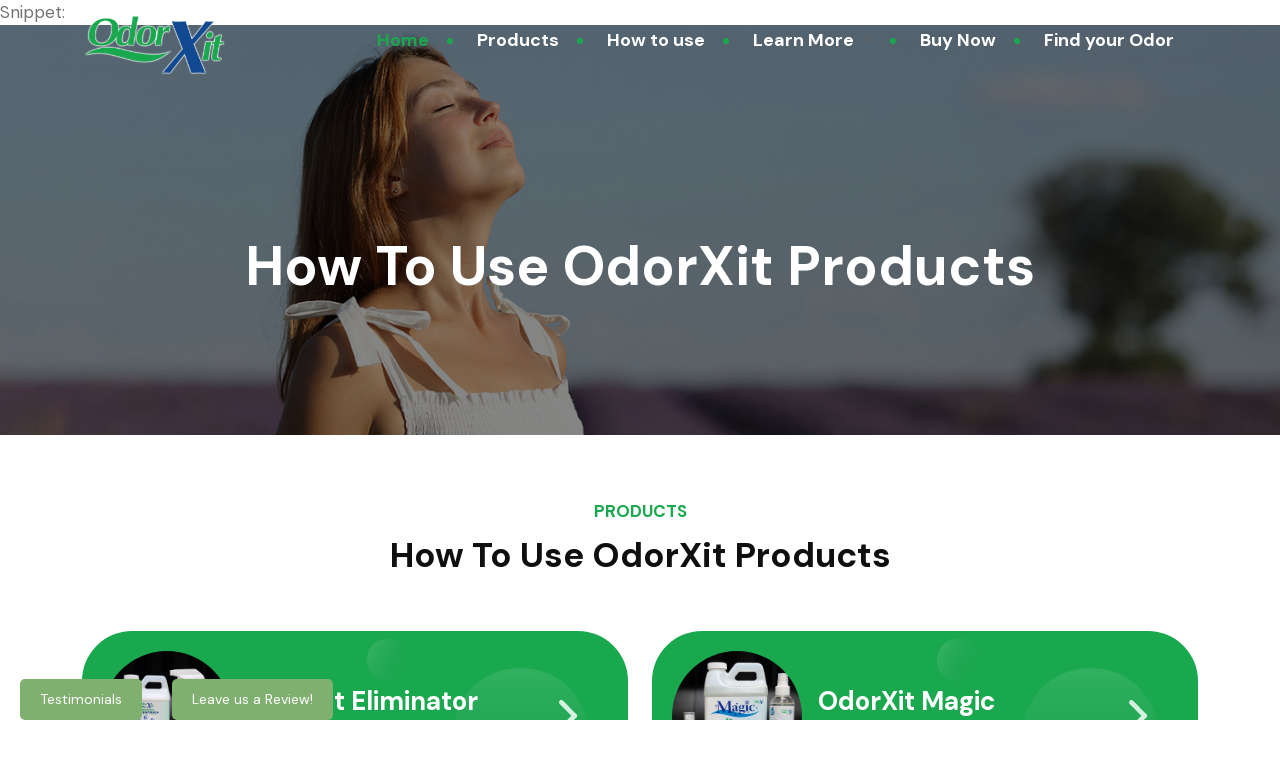

--- FILE ---
content_type: text/html; charset=UTF-8
request_url: https://www.odorxit.com/how-to
body_size: 8489
content:
<!DOCTYPE html>
<html lang=en>
    <head>
        <meta charset=utf-8>
<meta http-equiv="X-UA-Compatible" content="IE=edge">
<meta name="viewport" content="width=device-width, initial-scale=1, shrink-to-fit=no">
<link href="/img/favicon.ico" rel="shortcut icon" />
<link href="/css/bootstrap.min.css" rel="stylesheet">
<link href="/css/font-awesome.css" rel="stylesheet">
<link href="/css/custom.css?v=2" rel="stylesheet">
<link href="/css/responsive.css" rel="stylesheet">
<link href="/css/aos.css" rel="stylesheet">
<!-- font -->
<link rel="preconnect" href="https://fonts.googleapis.com">
<link rel="preconnect" href="https://fonts.gstatic.com" crossorigin>
<link href="https://fonts.googleapis.com/css2?family=DM+Sans:wght@400;500;700&display=swap" rel="stylesheet">

<!-- Google tag (gtag.js) Syndicate Google Ads pixel -->
<script async src="https://www.googletagmanager.com/gtag/js?id=AW-1072586499"></script>
<script>
  window.dataLayer = window.dataLayer || [];
  function gtag(){dataLayer.push(arguments);}
  gtag('js', new Date());
  gtag('config', 'AW-1072586499');
</script>
Snippet:
<!-- Event snippet for Purchase (2) conversion page -->
<script>
  gtag('event', 'conversion', {
      'send_to': 'AW-1072586499/DLqfCJas2uYbEIO-uf8D',
      'value': 1.0,
      'currency': 'USD',
      'transaction_id': ''
  });
</script>

	<!-- Google tag (gtag.js) -->
    <script async src="https://www.googletagmanager.com/gtag/js?id=G-4XT32L5G3T"></script>
    <script>
      window.dataLayer = window.dataLayer || [];
      function gtag(){dataLayer.push(arguments);}
      gtag('js', new Date());
    
      gtag('config', 'G-4XT32L5G3T');
    </script>
            <!-- End Google Analytics -->

        
        <!-- Syndicate Marketing Meta Pixel Code -->
        <!-- Meta Pixel Code -->
        <script>
        !function(f,b,e,v,n,t,s)
        {if(f.fbq)return;n=f.fbq=function(){n.callMethod?
        n.callMethod.apply(n,arguments):n.queue.push(arguments)};
        if(!f._fbq)f._fbq=n;n.push=n;n.loaded=!0;n.version='2.0';
        n.queue=[];t=b.createElement(e);t.async=!0;
        t.src=v;s=b.getElementsByTagName(e)[0];
        s.parentNode.insertBefore(t,s)}(window, document,'script',
        'https://connect.facebook.net/en_US/fbevents.js');

        fbq('init', '2649808868733214');
        fbq('track', 'Purchase', {
          value: <br />
<b>Warning</b>:  Undefined variable $order_total in <b>D:\websites\odorxit.com\includes\head-tags.php</b> on line <b>60</b><br />
0.00,
          currency: '<br />
<b>Warning</b>:  Undefined variable $currency_code in <b>D:\websites\odorxit.com\includes\head-tags.php</b> on line <b>61</b><br />
'
        });
        </script>

        <noscript>
        <img height="1" width="1" style="display:none"
        src="https://www.facebook.com/tr?id=2649808868733214&ev=Purchase&value=<br />
<b>Warning</b>:  Undefined variable $order_total in <b>D:\websites\odorxit.com\includes\head-tags.php</b> on line <b>67</b><br />
0.00&currency=<br />
<b>Warning</b>:  Undefined variable $currency_code in <b>D:\websites\odorxit.com\includes\head-tags.php</b> on line <b>67</b><br />
&noscript=1"
        />
        </noscript>
        <!-- End Meta Pixel Code -->

            <script type="text/javascript" src="https://odorx.ultracartstore.com/cgi-bin/UCInvisibleLink?merchantId=ODORX"></script>
            <!--Start of Tawk.to Script-->
    <script>
        var Tawk_API=Tawk_API||{}, Tawk_LoadStart=new Date();
        (function(){
        var s1=document.createElement("script"),s0=document.getElementsByTagName("script")[0];
        s1.async=true;
        s1.src='https://embed.tawk.to/5707c120d0d1d9e46ccade37/default';
        s1.charset='UTF-8';
        s1.setAttribute('crossorigin','*');
        s0.parentNode.insertBefore(s1,s0);
        })();
        </script>
        <!--End of Tawk.to Script-->

<script src="/js/common.js"></script>        <title>How To Use OdorXit For Any Odor</title>
       <meta name="description" content="How to eliminate any odor with OdorXit — your all-natural odor solution">
       <meta name="keywords" content="How To Use, How To, odor, eliminator, magic, odorxit, bad smell, deodorize">
    </head>
    <body>
                <!-- top search -->
        <div class="top-search">
            <input type="text" class="form-control" placeholder="Search your odor problem here!" name="">
            <svg xmlns="http://www.w3.org/2000/svg" width="25" height="25" fill="currentColor" class="bi bi-x-lg top-search-close text-dark" viewBox="0 0 16 16">
              <path d="M2.146 2.854a.5.5 0 1 1 .708-.708L8 7.293l5.146-5.147a.5.5 0 0 1 .708.708L8.707 8l5.147 5.146a.5.5 0 0 1-.708.708L8 8.707l-5.146 5.147a.5.5 0 0 1-.708-.708L7.293 8 2.146 2.854Z"/>
            </svg>
        </div>
        <!-- header -->

           <div class="header">
            <nav class="navbar navbar-expand-lg bg-trasnparent">
              <div class="container">
                <a class="navbar-brand" href="/">
                    <img src="/img/logo.svg" class="img-fluid logo" alt="img">
                </a>
                <div class="d-inline-block d-lg-none">
                     <!--<a class="nav-link d-inline-block pe-2 top-search-icon" href="javascript:void();"><svg xmlns="http://www.w3.org/2000/svg" width="20" height="20" fill="currentColor" class="bi bi-search" viewBox="0 0 16 16">
                          <path d="M11.742 10.344a6.5 6.5 0 1 0-1.397 1.398h-.001c.03.04.062.078.098.115l3.85 3.85a1 1 0 0 0 1.415-1.414l-3.85-3.85a1.007 1.007 0 0 0-.115-.1zM12 6.5a5.5 5.5 0 1 1-11 0 5.5 5.5 0 0 1 11 0z"/>
                        </svg></a> -->
                   
                      <button class="navbar-toggler" type="button" data-bs-toggle="collapse" data-bs-target="#navbarSupportedContent" aria-controls="navbarSupportedContent" aria-expanded="false" aria-label="Toggle navigation" id="ChangeToggle">
                  <span id="navbar-hamburger" class="show">
                       <svg xmlns="http://www.w3.org/2000/svg" width="38" height="38" fill="currentColor" class="bi bi-list" viewBox="0 0 16 16">
                          <path fill-rule="evenodd" d="M2.5 12a.5.5 0 0 1 .5-.5h10a.5.5 0 0 1 0 1H3a.5.5 0 0 1-.5-.5zm0-4a.5.5 0 0 1 .5-.5h10a.5.5 0 0 1 0 1H3a.5.5 0 0 1-.5-.5zm0-4a.5.5 0 0 1 .5-.5h10a.5.5 0 0 1 0 1H3a.5.5 0 0 1-.5-.5z"/>
                        </svg>
                    </span>
                    <span id="navbar-close" class="">
                  <svg xmlns="http://www.w3.org/2000/svg" width="38" height="38" fill="currentColor" class="bi bi-x" viewBox="0 0 16 16">
                      <path d="M4.646 4.646a.5.5 0 0 1 .708 0L8 7.293l2.646-2.647a.5.5 0 0 1 .708.708L8.707 8l2.647 2.646a.5.5 0 0 1-.708.708L8 8.707l-2.646 2.647a.5.5 0 0 1-.708-.708L7.293 8 4.646 5.354a.5.5 0 0 1 0-.708z"/>
                    </svg>
                </span>
                </button>
                </div>
                

                <div class="collapse navbar-collapse position-relative" id="navbarSupportedContent">
                  <ul class="navbar-nav ms-auto mb-2 mb-lg-0">
                    <li class="nav-item">
                      <a class="nav-link active" aria-current="page" href="/">Home</a>
                    </li>
                    <li class="nav-item">
                      <a class="nav-link " href="/products">Products</a>
                    </li>
                    <li class="nav-item">
                      <a class="nav-link" href="/how-to">How to use</a>
                    </li>

                    <li class="nav-item dropdown">
                      <a class="nav-link dropdown-toggle" href="#" id="navbarDropdownMenuLink" role="button" data-bs-toggle="dropdown" aria-expanded="false">
                        Learn More
                      </a>
                      <ul class="dropdown-menu" aria-labelledby="navbarDropdownMenuLink">
                        <li><a class="dropdown-item" href="/info">Info</a></li>
                        <li><a class="dropdown-item" href="/safety">Safety</a></li>
                      </ul>
                    </li>

                     <li class="nav-item">
                      <a class="nav-link" href="/buy-now">Buy Now</a>
                    </li>
                    <li class="nav-item">
                      <a class="nav-link" data-bs-toggle="modal" data-bs-target="#OrderModal" href="javascript:void();">Find your Odor</a>
                    </li>
                  </ul>
                </div>
              <!-- <div class="header-extra">
                     <ul class="list-unstyled list-inline ms-auto mb-2 mb-lg-0 d-inline-flex align-items-center">
                    <!--<li class="nav-item list-inline-item">
                      <a class="nav-link top-search-icon" aria-current="page" href="javascript:void();">
                          <svg xmlns="http://www.w3.org/2000/svg" width="20" height="20" fill="currentColor" class="bi bi-search" viewBox="0 0 16 16">
                          <path d="M11.742 10.344a6.5 6.5 0 1 0-1.397 1.398h-.001c.03.04.062.078.098.115l3.85 3.85a1 1 0 0 0 1.415-1.414l-3.85-3.85a1.007 1.007 0 0 0-.115-.1zM12 6.5a5.5 5.5 0 1 1-11 0 5.5 5.5 0 0 1 11 0z"/>
                        </svg>
                      </a>
                    </li>
                    <li class="nav-item list-inline-item">
                      <a class="nav-link ps-0 header-emenu " data-bs-toggle="modal" data-bs-target="#OrderModal" href="javascript:void();">
                          <img src="/img/icon/bar.svg" class="img-fluid" alt="icon">
                      </a>
                    </li>
                  </ul>
                </div> -->
              </div>
            </nav>
        </div>
        <!-- hero -->
        <div class="hero safety-hero inner-hero">
            <div class="container">
                <div class="row justify-content-center">
                    <div class="col-md-12 col-lg-12">
                        <div class="hero-content pos-rel text-center">
                            <h1 class="text-white bold">How To Use OdorXit Products</h1>
                        </div>
                    </div>
                </div>

            </div>
        </div>

        <!-- PRODUCTS -->
        <div class="bg4">
         <div class="sec-pad ">
            <div class="container">
                   <div class="row">
                    <div class="col-xl-12 text-center">
                        
                       <div class="theme-color text-uppercase title-small-cap bold">PRODUCTS</div>
                        <h2 class="h2-title  bold "> How To Use OdorXit Products</h2>
                      
                    </div>
                </div><br>
                <div class="row g-4">
                    <div class="col-md-6">
                        <div class="how-to-box" onclick="location.href='/how-to/use/eliminator';">
                            <div class="d-flex justify-content-between align-items-center">
                                <div>
                                    <div class="d-flex align-items-center">
                                        <img src="img/products/eliminator.jpg" class="img-fluid me-3 how-to-box-img" alt="img">
                                        <div>
                                            <div class="bold ft-22 mb-1">OdorXit Eliminator</div>
                                            <div>How to use</div>
                                        </div>
                                    </div>
                                </div>
                                <div><img src="img/icon/arrow-next.svg" class="img-fluid how-to-box-icon" alt="icon"></div>
                            </div>
                        </div>
                    </div>
                     <div class="col-md-6">
                        <div class="how-to-box" onclick="location.href='/how-to/use/magic';">
                            <div class="d-flex justify-content-between align-items-center">
                                <div>
                                    <div class="d-flex align-items-center">
                                        <img src="img/products/magic-air-odor-neutralizer.jpg" class="img-fluid me-3 how-to-box-img" alt="img">
                                        <div>
                                            <div class="bold ft-22 mb-1">OdorXit Magic</div>
                                            <div>How to use</div>
                                        </div>
                                    </div>
                                </div>
                                <div><img src="img/icon/arrow-next.svg" class="img-fluid how-to-box-icon" alt="icon"></div>
                            </div>
                        </div>
                    </div>
                     <div class="col-md-6">
                        <div class="how-to-box" onclick="location.href='/how-to/use/aqm';">
                            <div class="d-flex justify-content-between align-items-center">
                                <div>
                                    <div class="d-flex align-items-center">
                                        <img src="img/products/aqm.jpg" class="img-fluid me-3 how-to-box-img" alt="img">
                                        <div>
                                            <div class="bold ft-22 mb-1">OdorXit AQM</div>
                                            <div>How to use</div>
                                        </div>
                                    </div>
                                </div>
                                <div><img src="img/icon/arrow-next.svg" class="img-fluid how-to-box-icon" alt="icon"></div>
                            </div>
                        </div>
                    </div>
                     <div class="col-md-6">
                        <div class="how-to-box" onclick="location.href='/how-to/use/moms';">
                            <div class="d-flex justify-content-between align-items-center">
                                <div>
                                    <div class="d-flex align-items-center">
                                        <img src="img/products/moms.jpg" class="img-fluid me-3 how-to-box-img" alt="img">
                                        <div>
                                            <div class="bold ft-22 mb-1">OdorXit MOMS</div>
                                            <div>How to use</div>
                                        </div>
                                    </div>
                                </div>
                                <div><img src="img/icon/arrow-next.svg" class="img-fluid how-to-box-icon" alt="icon"></div>
                            </div>
                        </div>
                    </div>
                </div> 
            </div>
        </div>
           <div class="sec-pad pt-0">
            <div class="container">
                 <div class="row">
                    <div class="col-xl-12 text-center">
                        
                       <div class="theme-color text-uppercase title-small-cap bold">Ask the Odor Wizard</div>
                        <h2 class="h2-title  bold "> How To Solve My Odor</h2>
                      <img src="img/how-to-solve.jpg" class="img-fluid mb-4 w-100" alt=" How To Solve My Odor">
                      <a href="/how-to/solve" class="theme-color bold btn btn-theme1 d-flex-inline align-items-center"><img src="img/icon/search-white.svg" class="img-fluid me-2" alt="icon">Find Odor</a>
                    </div>
                </div>
            </div>
        </div>
        </div>
       </div>

             <!-- Marquees -->
        <div class="marquee">
          <div class="track">
            <div class="content">Natural & Chemical Air Purifiers &nbsp;&nbsp;&nbsp; <i class="fa fa-star"></i> &nbsp;&nbsp;&nbsp; Air Fresheners &amp; Odor Neutralizers &nbsp;&nbsp;&nbsp; <i class="fa fa-star"></i> &nbsp;&nbsp;&nbsp; Pet &amp; Child Friendly Odor Neutralizers &nbsp;&nbsp;&nbsp; <i class="fa fa-star"></i> &nbsp;&nbsp;&nbsp;  &nbsp;&nbsp;&nbsp; <i class="fa fa-star"></i> &nbsp;&nbsp;&nbsp; Washing Machine Safe &nbsp;&nbsp;&nbsp; <i class="fa fa-star"></i> &nbsp;&nbsp;&nbsp; Fabric & Clothing Friendly &nbsp;&nbsp;&nbsp; <i class="fa fa-star"></i> &nbsp;&nbsp;&nbsp; Perfect for Couches &amp; Other Furniture &nbsp;&nbsp;&nbsp; <i class="fa fa-star"></i> &nbsp;&nbsp;&nbsp; Neutralize Tile & Carpet Odors &nbsp;&nbsp;&nbsp; <i class="fa fa-star"></i> &nbsp;&nbsp;&nbsp; Natural &amp; Chemical Air Purifiers &nbsp;&nbsp;&nbsp; <i class="fa fa-star"></i> &nbsp;&nbsp;&nbsp; Air Fresheners &amp; Odor Neutralizers &nbsp;&nbsp;&nbsp; <i class="fa fa-star"></i> &nbsp;&nbsp;&nbsp; Pet &amp; Child Friendly Odor Neutralizers &nbsp;&nbsp;&nbsp; <i class="fa fa-star"></i> &nbsp;&nbsp;&nbsp;  &nbsp;&nbsp;&nbsp; <i class="fa fa-star"></i> &nbsp;&nbsp;&nbsp; Washing Machine Safe &nbsp;&nbsp;&nbsp; <i class="fa fa-star"></i> &nbsp;&nbsp;&nbsp; Fabric & Clothing Friendly &nbsp;&nbsp;&nbsp; <i class="fa fa-star"></i> &nbsp;&nbsp;&nbsp; Perfect for Couches &amp; Other Furniture &nbsp;&nbsp;&nbsp; <i class="fa fa-star"></i> &nbsp;&nbsp;&nbsp; Neutralize Tile & Carpet Odors &nbsp;&nbsp;&nbsp; <i class="fa fa-star"></i></div>
          </div>
        </div>
       
        <!-- footer -->
        <div class="footer">
            <div class="container">
                <div class="row">
                    <div class="col-12 ">
                        <div class="title-small-cap theme-color bold text-uppercase">Email Us</div>
                        <h2 class="bold h2-title text-white"><a href="mailto:info@odorxit.com">info@odorxit.com</a></h2>
                    </div>
                    <div class="col-lg-3 col-xl-2 col-md-4">
                        <div class="title-small-cap theme-color bold text-uppercase">Get In Touch</div>
                        <p>3729 Riva Ridge Dr<br>Hamilton, OH 45011</p>
                    </div>
                    <div class="col-lg-3 col-xl-2 col-md-4 mt-3 mt-md-0">
                        <div class="title-small-cap theme-color bold text-uppercase">Phone</div>
                        <a href="tel:5138951000">(513) 895-1000</a>
                        <!-- for only tablet -->
                        <div class="d-none d-lg-block d-xl-none mt-4">
                            <div class="title-small-cap theme-color bold text-uppercase">Toll-Free</div>
                            <a href="tel:18876367948">1-877-636-7948</a>
                        </div>
                    </div>
                    <div class="col-lg-2 d-block d-lg-none d-xl-block col-md-4 mt-3 mt-md-0">
                         <div class="title-small-cap theme-color bold text-uppercase">Toll-Free</div>
                        <a href="tel:18876367948">1-877-636-7948</a>
                    </div>
                    <div class="col-lg-3 col-md-6 mt-3 mt-lg-0">
                        <div class="title-small-cap theme-color bold text-uppercase">Links</div>
                        <ul class="list-unstyled footer-ul">
                            <li><a href="/testimonials">- Testimonials & Reviews</a></li>
                            <li><a href="/contact">- Contact</a></li>
                            <li><a href="/info/faq">- Frequently Asked Questions</a></li>
                            <li><a href="/guarantee">- Money Back Guarantee</a></li>
                            <li><a href="/affiliates">- Affiliates</a></li>
                            <li><a href="/distributors">- Distributors</a></li>
                            <li><a href="/accessibility-policy">- Accessibility Statement</a></li>
                        </ul>
                    </div> 
                    <div class="col-lg-3 col-md-6 mt-3 mt-lg-0">
                        <ul class="list-unstyled footer-ul-main bold">
                            <li><span class="theme-color">01</span> <a href="/">HOME</a></li>
                            <li><span class="theme-color">02</span> <a href="/products">PRODUCTS</a></li>
                            <li><span class="theme-color">03</span> <a href="/how-to">HOW TO USE</a></li>
                            <li><span class="theme-color">04</span> <a href="/info">LEARN MORE</a></li>
                            <li><span class="theme-color">05</span> <a href="/buy-now">BUY NOW</a></li>
                        </ul>
                    </div>

                    <div class="col-12">
                        <ul class="social-ul list-unstyled list-inline">
                            <li class="list-inline-item"><a href="https://www.facebook.com/OdorXit/" target="_blank"><img src="/img/icon/facebook.svg" class="img-fluid" alt="icon"></a></li>
                            <li class="list-inline-item"><a href="https://www.instagram.com/odorxit_products/" target="_blank"><img src="/img/icon/instagram.svg" class="img-fluid" alt="icon"></a></li>
                            <li class="list-inline-item"><a href="https://www.linkedin.com/company/odorxit/" target="_blank"><img src="/img/icon/linkedin.svg" class="img-fluid" alt="icon"></a></li>
                            <li class="list-inline-item"><a href="https://www.youtube.com/@OdorxitProducts" target="_blank"><img src="/img/icon/youtube.svg" class="img-fluid" alt="icon"></a></li>
                        </ul>
                    </div>
                    <div class="col-12">
                        <div class="copyright-footer">
                            Copyright © <script>document.write(new Date().getFullYear())</script>  <span class="theme-color">Odorxit</span>. All rights reserved.
                        </div>
                    </div>
                </div>

            </div>
        </div>
<!-- OdorMenu -->
<div class="modal fade" id="OrderModal" tabindex="-1" aria-labelledby="exampleModalLabel" aria-hidden="true">
  <div class="modal-dialog modal-fullscreen">
    <div class="modal-content">
      <div class="modal-header border-0 justify-content-end">
        <a type="button" class="theme-color ft-22" data-bs-dismiss="modal" aria-label="Close" href="javascript:void();"><i class="fa fa-close"></i></a>
      </div>
      <div class="modal-body">
        <div class="container">
            <div class="row">
                <div class="col-12">
                        <div class="theme-color text-uppercase title-small-cap bold">OdorXit Works On The Toughest Odors</div>
                        <h2 class="h2-title  bold text-white">Find Your Odor Below</h2>
                    </div>
            </div>
             <div class="row g-4">
                    <div class="col-md-6 col-lg-4">
                        <div class="how-to-box with-solve" onclick="location.href='/how-to/remove-body-odors';">
                            <div class="d-flex justify-content-between align-items-center">
                                <div>
                                    <div class="d-flex align-items-center">
                                        <img src="/img/services/bodily-fuctions.jpg" class="img-fluid me-3 how-to-box-img" alt="img">
                                        <div>
                                            <div class="bold ft-22 mb-0">Bodily Functions</div>
                                        </div>
                                    </div>
                                </div>
                                <div><img src="/img/icon/arrow-next.svg" class="img-fluid how-to-box-icon" alt="icon"></div>
                            </div>
                        </div>
                    </div>


                    <div class="col-md-6 col-lg-4">
                        <div class="how-to-box with-solve" onclick="location.href='/how-to/remove-clothing-fabric-upholstery-odors';">
                            <div class="d-flex justify-content-between align-items-center">
                                <div>
                                    <div class="d-flex align-items-center">
                                        <img src="/img/services/clothing.jpg" class="img-fluid me-3 how-to-box-img" alt="img">
                                        <div>
                                            <div class="bold ft-22 mb-0">Clothing</div>
                                        </div>
                                    </div>
                                </div>
                                <div><img src="/img/icon/arrow-next.svg" class="img-fluid how-to-box-icon" alt="icon"></div>
                            </div>
                        </div>
                    </div>

                      <div class="col-md-6 col-lg-4">
                        <div class="how-to-box with-solve" onclick="location.href='/how-to/remove-dead-animal-odors';">
                            <div class="d-flex justify-content-between align-items-center">
                                <div>
                                    <div class="d-flex align-items-center">
                                        <img src="/img/services/dead.jpg" class="img-fluid me-3 how-to-box-img" alt="img">
                                        <div>
                                            <div class="bold ft-22 mb-0">Dead/Rotting</div>
                                        </div>
                                    </div>
                                </div>
                                <div><img src="/img/icon/arrow-next.svg" class="img-fluid how-to-box-icon" alt="icon"></div>
                            </div>
                        </div>
                    </div>

                      <div class="col-md-6 col-lg-4">
                        <div class="how-to-box with-solve" onclick="location.href='/how-to/remove-odors-from-flooring';">
                            <div class="d-flex justify-content-between align-items-center">
                                <div>
                                    <div class="d-flex align-items-center">
                                        <img src="/img/services/flooring.jpg" class="img-fluid me-3 how-to-box-img" alt="img">
                                        <div>
                                            <div class="bold ft-22 mb-0">Flooring</div>
                                        </div>
                                    </div>
                                </div>
                                <div><img src="/img/icon/arrow-next.svg" class="img-fluid how-to-box-icon" alt="icon"></div>
                            </div>
                        </div>
                    </div>

                      <div class="col-md-6 col-lg-4">
                        <div class="how-to-box with-solve" onclick="location.href='/how-to/remove-rotten-food-smells';">
                            <div class="d-flex justify-content-between align-items-center">
                                <div>
                                    <div class="d-flex align-items-center">
                                        <img src="/img/services/food.jpg" class="img-fluid me-3 how-to-box-img" alt="img">
                                        <div>
                                            <div class="bold ft-22 mb-0">Food</div>
                                        </div>
                                    </div>
                                </div>
                                <div><img src="/img/icon/arrow-next.svg" class="img-fluid how-to-box-icon" alt="icon"></div>
                            </div>
                        </div>
                    </div>

                      <div class="col-md-6 col-lg-4">
                        <div class="how-to-box with-solve" onclick="location.href='/how-to/remove-fuel-oil-odors';">
                            <div class="d-flex justify-content-between align-items-center">
                                <div>
                                    <div class="d-flex align-items-center">
                                        <img src="/img/services/gas.jpg" class="img-fluid me-3 how-to-box-img" alt="img">
                                        <div>
                                            <div class="bold ft-22 mb-0">Fuel/Oils</div>
                                        </div>
                                    </div>
                                </div>
                                <div><img src="/img/icon/arrow-next.svg" class="img-fluid how-to-box-icon" alt="icon"></div>
                            </div>
                        </div>
                    </div>

                      <div class="col-md-6 col-lg-4">
                        <div class="how-to-box with-solve" onclick="location.href='/how-to/remove-furniture-odors';">
                            <div class="d-flex justify-content-between align-items-center">
                                <div>
                                    <div class="d-flex align-items-center">
                                        <img src="/img/services/furniture.jpg" class="img-fluid me-3 how-to-box-img" alt="img">
                                        <div>
                                            <div class="bold ft-22 mb-0">Furniture</div>
                                        </div>
                                    </div>
                                </div>
                                <div><img src="/img/icon/arrow-next.svg" class="img-fluid how-to-box-icon" alt="icon"></div>
                            </div>
                        </div>
                    </div>

                      <div class="col-md-6 col-lg-4">
                        <div class="how-to-box with-solve" onclick="location.href='/how-to/remove-house-odors';">
                            <div class="d-flex justify-content-between align-items-center">
                                <div>
                                    <div class="d-flex align-items-center">
                                        <img src="/img/services/house.jpg" class="img-fluid me-3 how-to-box-img" alt="img">
                                        <div>
                                            <div class="bold ft-22 mb-0">House</div>
                                        </div>
                                    </div>
                                </div>
                                <div><img src="/img/icon/arrow-next.svg" class="img-fluid how-to-box-icon" alt="icon"></div>
                            </div>
                        </div>
                    </div>

                      <div class="col-md-6 col-lg-4">
                        <div class="how-to-box with-solve" onclick="location.href='/how-to/remove-medical-odors';">
                            <div class="d-flex justify-content-between align-items-center">
                                <div>
                                    <div class="d-flex align-items-center">
                                        <img src="/img/services/medical.jpg" class="img-fluid me-3 how-to-box-img" alt="img">
                                        <div>
                                            <div class="bold ft-22 mb-0">Medical</div>
                                        </div>
                                    </div>
                                </div>
                                <div><img src="/img/icon/arrow-next.svg" class="img-fluid how-to-box-icon" alt="icon"></div>
                            </div>
                        </div>
                    </div>

                      <div class="col-md-6 col-lg-4">
                        <div class="how-to-box with-solve" onclick="location.href='/how-to/remove-mold-smells-from-household-items';">
                            <div class="d-flex justify-content-between align-items-center">
                                <div>
                                    <div class="d-flex align-items-center">
                                        <img src="/img/services/mold.jpg" class="img-fluid me-3 how-to-box-img" alt="img">
                                        <div>
                                            <div class="bold ft-22 mb-0">Mold/Mildew</div>
                                        </div>
                                    </div>
                                </div>
                                <div><img src="/img/icon/arrow-next.svg" class="img-fluid how-to-box-icon" alt="icon"></div>
                            </div>
                        </div>
                    </div>

                      <div class="col-md-6 col-lg-4">
                        <div class="how-to-box with-solve" onclick="location.href='/how-to/remove-nesting-animal-odors';">
                            <div class="d-flex justify-content-between align-items-center">
                                <div>
                                    <div class="d-flex align-items-center">
                                        <img src="/img/services/nesting.jpg" class="img-fluid me-3 how-to-box-img" alt="img">
                                        <div>
                                            <div class="bold ft-22 mb-0">Nesting Animal</div>
                                        </div>
                                    </div>
                                </div>
                                <div><img src="/img/icon/arrow-next.svg" class="img-fluid how-to-box-icon" alt="icon"></div>
                            </div>
                        </div>
                    </div>
                      <div class="col-md-6 col-lg-4">
                        <div class="how-to-box with-solve" onclick="location.href='/how-to/remove-pet-odors';">
                            <div class="d-flex justify-content-between align-items-center">
                                <div>
                                    <div class="d-flex align-items-center">
                                        <img src="/img/services/pet-odors.jpg" class="img-fluid me-3 how-to-box-img" alt="img">
                                        <div>
                                            <div class="bold ft-22 mb-0">Pet Odor</div>
                                        </div>
                                    </div>
                                </div>
                                <div><img src="/img/icon/arrow-next.svg" class="img-fluid how-to-box-icon" alt="icon"></div>
                            </div>
                        </div>
                    </div>

                      <div class="col-md-6 col-lg-4">
                        <div class="how-to-box with-solve" onclick="location.href='/how-to/remove-refrigerator-freezer-odors';">
                            <div class="d-flex justify-content-between align-items-center">
                                <div>
                                    <div class="d-flex align-items-center">
                                        <img src="/img/services/fridge.jpg" class="img-fluid me-3 how-to-box-img" alt="img">
                                        <div>
                                            <div class="bold ft-22 mb-0">Refrigerator</div>
                                        </div>
                                    </div>
                                </div>
                                <div><img src="/img/icon/arrow-next.svg" class="img-fluid how-to-box-icon" alt="icon"></div>
                            </div>
                        </div>
                    </div>

                      <div class="col-md-6 col-lg-4">
                        <div class="how-to-box with-solve" onclick="location.href='/how-to/remove-skunk-odors';">
                            <div class="d-flex justify-content-between align-items-center">
                                <div>
                                    <div class="d-flex align-items-center">
                                        <img src="/img/services/skunk.jpg" class="img-fluid me-3 how-to-box-img" alt="img">
                                        <div>
                                            <div class="bold ft-22 mb-0">Skunk</div>
                                        </div>
                                    </div>
                                </div>
                                <div><img src="/img/icon/arrow-next.svg" class="img-fluid how-to-box-icon" alt="icon"></div>
                            </div>
                        </div>
                    </div>

                      <div class="col-md-6 col-lg-4">
                        <div class="how-to-box with-solve" onclick="location.href='/how-to/remove-smoke-odors';">
                            <div class="d-flex justify-content-between align-items-center">
                                <div>
                                    <div class="d-flex align-items-center">
                                        <img src="/img/services/smoke.jpg" class="img-fluid me-3 how-to-box-img" alt="img">
                                        <div>
                                            <div class="bold ft-22 mb-0">Smoke</div>
                                        </div>
                                    </div>
                                </div>
                                <div><img src="/img/icon/arrow-next.svg" class="img-fluid how-to-box-icon" alt="icon"></div>
                            </div>
                        </div>
                    </div>

                      <div class="col-md-6 col-lg-4">
                        <div class="how-to-box with-solve" onclick="location.href='/how-to/remove-odors-from-sports-clothing-equipment';">
                            <div class="d-flex justify-content-between align-items-center">
                                <div>
                                    <div class="d-flex align-items-center">
                                        <img src="/img/services/ports-equipment.jpg" class="img-fluid me-3 how-to-box-img" alt="img">
                                        <div>
                                            <div class="bold ft-22 mb-0">Sport Equipment</div>
                                        </div>
                                    </div>
                                </div>
                                <div><img src="/img/icon/arrow-next.svg" class="img-fluid how-to-box-icon" alt="icon"></div>
                            </div>
                        </div>
                    </div>

                      <div class="col-md-6 col-lg-4">
                        <div class="how-to-box with-solve" onclick="location.href='/how-to/taxidermists-odor-removal-clients';">
                            <div class="d-flex justify-content-between align-items-center">
                                <div>
                                    <div class="d-flex align-items-center">
                                        <img src="/img/services/taxidermy.jpg" class="img-fluid me-3 how-to-box-img" alt="img">
                                        <div>
                                            <div class="bold ft-22 mb-0">Taxidermy</div>
                                        </div>
                                    </div>
                                </div>
                                <div><img src="/img/icon/arrow-next.svg" class="img-fluid how-to-box-icon" alt="icon"></div>
                            </div>
                        </div>
                    </div>

                      <div class="col-md-6 col-lg-4">
                        <div class="how-to-box with-solve" onclick="location.href='/how-to/remove-trash-odors';">
                            <div class="d-flex justify-content-between align-items-center">
                                <div>
                                    <div class="d-flex align-items-center">
                                        <img src="/img/services/trash.jpg" class="img-fluid me-3 how-to-box-img" alt="img">
                                        <div>
                                            <div class="bold ft-22 mb-0">Trash</div>
                                        </div>
                                    </div>
                                </div>
                                <div><img src="/img/icon/arrow-next.svg" class="img-fluid how-to-box-icon" alt="icon"></div>
                            </div>
                        </div>
                    </div>
                
                </div> 
                <div class="row mt-5">
                <div class="col-12">
                        <div class="theme-color text-uppercase title-small-cap bold">Couldn't find your odor?</div>
                        <h2 class="h2-title  bold text-white">Reach out to us at: info@odorxit.com</h2>
                    </div>
            </div>
        </div>
      </div>
     
    </div>
  </div>
</div>

   <script src="/js/jquery-1.11.1.js"></script>
<script src="/js/bootstrap.bundle.min.js"></script>
<script src="/js/aos.js"></script>
<script src="/js/search-data.js"></script>
<script src="/js/my.js"></script>


<!--
<script>
    const dtServerTime = new Date("2026-01-19 09:58:55");
</script>
-->

<script src="/js/cart_functions.js?v=2.03"></script>

<script>(function(d){var s = d.createElement("script");s.setAttribute("data-account", "BDNgmbKggh");s.setAttribute("src", "https://cdn.userway.org/widget.js");(d.body || d.head).appendChild(s);})(document)
</script>

<!-- Testimonials and Leave us a review buttons -->
<script>
    function createStickyButtons() {
        // Check if the buttons already exist
        if (document.querySelector('.sticky-button-review') || document.querySelector('.sticky-button-testimonials')) return;

        // Create the review button element
        var reviewButton = document.createElement('a');
        reviewButton.href = "https://www.odorxit.com/review";
        reviewButton.target = "_blank";
        reviewButton.textContent = "Leave us a Review!";
        reviewButton.className = 'sticky-button-review';

        // Apply styles to the review button
        reviewButton.style.backgroundColor = '#7fb06f';
        reviewButton.style.color = 'white';
        reviewButton.style.padding = '10px 20px';
        reviewButton.style.borderRadius = '5px';
        reviewButton.style.textAlign = 'center';
        reviewButton.style.textDecoration = 'none';
        reviewButton.style.fontSize = '14px';
        reviewButton.style.margin = '0';  // Ensure no margin

        // Create the testimonials button element
        var testimonialsButton = document.createElement('a');
        testimonialsButton.href = "https://www.odorxit.com/testimonials";
        testimonialsButton.target = "_blank";
        testimonialsButton.textContent = "Testimonials";
        testimonialsButton.className = 'sticky-button-testimonials';

        // Apply styles to the testimonials button
        testimonialsButton.style.backgroundColor = '#7fb06f';
        testimonialsButton.style.color = 'white';
        testimonialsButton.style.padding = '10px 20px';
        testimonialsButton.style.borderRadius = '5px';
        testimonialsButton.style.textAlign = 'center';
        testimonialsButton.style.textDecoration = 'none';
        testimonialsButton.style.fontSize = '14px';
        testimonialsButton.style.margin = '0';  // Ensure no margin

        // Add some space between the two buttons
        var spacer = document.createElement('div');
        spacer.style.width = '30px';  // Adjust width for more space
        spacer.style.height = '10px';  // To keep alignment

        // Create a container for the buttons
        var buttonContainer = document.createElement('div');
        buttonContainer.style.position = 'fixed';
        buttonContainer.style.bottom = '0';
        buttonContainer.style.left = '20px';
        buttonContainer.style.zIndex = '1000';
        buttonContainer.style.display = 'flex';
        buttonContainer.style.alignItems = 'center';

        // Add buttons and spacer to the container
        buttonContainer.appendChild(testimonialsButton);
        buttonContainer.appendChild(spacer);
        buttonContainer.appendChild(reviewButton);

        // Add the container to the body
        document.body.appendChild(buttonContainer);
    }

    function removeStickyButtons() {
        var reviewButton = document.querySelector('.sticky-button-review');
        var testimonialsButton = document.querySelector('.sticky-button-testimonials');
        if (reviewButton) {
            document.body.removeChild(reviewButton);
        }
        if (testimonialsButton) {
            document.body.removeChild(testimonialsButton);
        }
    }

    function toggleStickyButtons() {
        if (window.innerWidth >= 768) {
            createStickyButtons();
        } else {
            removeStickyButtons();
        }
    }

    // Initial check
    toggleStickyButtons();

    // Add event listener for window resize
    window.addEventListener('resize', toggleStickyButtons);
</script>
<!-- End Testimonials and Leave us a review buttons -->



     
    </div>
  </div>
</div>

--- FILE ---
content_type: text/css
request_url: https://www.odorxit.com/css/custom.css?v=2
body_size: 6444
content:
:root {
    --base-color: 142;
    --black: hsla(var(--base-color), 0%, 6%, 1);
    --white: hsla(var(--base-color), 0%, 100%, 1);
    --theme-color: hsla(var(--base-color), 73%, 38%, 1);
    --dark-theme: hsla(var(--base-color), 79%, 28%, 1);
    --base-color1: 213;
    --theme-color1: hsla(var(--base-color1), 79%, 32%, 1);
    --dark-theme1: hsla(var(--base-color1), 85%, 22%, 1);
}

html {
    position: relative;
    height: 100%;
    scroll-behavior: smooth;
}

body {
    font-family: 'DM Sans', sans-serif;
    overflow-x: hidden;
    padding: 0px;
    margin: 0px;
    background-color: #ffff;
    overflow-x: hidden;
    font-size: 17px;
    color: #727277;
    font-weight: 400;
    scroll-behavior: smooth;
}

.oldPrice {
    color: red;
    text-decoration: line-through;
}

.regular {
    font-family: 'DM Sans', sans-serif;
}

.medium {
    font-weight: 500;
}

.bold {
    font-weight: 700;
}

a {
    color: inherit;
    text-decoration: none;
}

a:hover {
    color: var(--theme-color);
}

.br-10 {
    border-radius: 10px;
}

.theme-color {
    color: var(--theme-color);
}

.theme-color1 {
    color: var(--theme-color1);
}

h2 {
    font-size: 35px;
}

.ft-22 {
    font-size: 22px;
}

.sec-pad {
    padding: 4rem 0;
}

.h2-title {
    margin-bottom: 30px;
    color: var(--black);
}

.circle-btn div {
    width: 51px;
    height: 51px;
    border: 1px solid var(--theme-color);
    border-radius: 50%;
    display: inline-flex;
    justify-content: center;
    align-items: center;
    margin-right: 13px;
}

.circle-btn div img {
    transition: all 0.2s ease-in
}

.circle-btn:hover img {
    transform: rotate(45deg);
}

.circle-btn div.white-border {
    border-color: var(--white);
}

.arrow-btn {
    transition: all 0.2s ease;
}

.arrow-btn img {
    margin-right: 5px;
    margin-left: 5px;
    transition: all 0.2s ease;
}

.arrow-btn:hover img {
    margin-left: 10px !important;
    margin-right: 0px !important;
}

.btn-white {
    background-color: transparent;
}

.btn {
    transition: all 0.2s ease-in;
}

.btn-white:hover {
    color: var(--theme-color);
    background-color: #dbefe3;
}

.btn-theme {
    background-color: var(--theme-color);
    color: var(--white);
}

.btn-theme:hover {
    background-color: var(--dark-theme);
    color: var(--white);
}

.btn-theme1 {
    background-color: var(--theme-color1);
    color: var(--white);
}

.btn-theme1:hover {
    background-color: var(--dark-theme1);
    color: var(--white);
}

.theme-color1.btn-white:hover {
    color: var(--theme-color1);
    background-color: #e1e9f3;
}

.checkbox-custom,
.radio-custom {
    opacity: 0;
    position: absolute;
}

.checkbox-custom,
.checkbox-custom-label,
.radio-custom,
.radio-custom-label {
    display: block;
    vertical-align: middle;
    margin: 5px;
    cursor: pointer;
    border: 1px solid #505854;
    padding: 8px 15px;
    border-radius: 8px;
    color: #505854;
}

.checkbox-custom-label,
.radio-custom-label {
    position: relative;
}

.checkbox-custom+.checkbox-custom-label:before,
.radio-custom+.radio-custom-label:before {
    content: '';
    background: #fff;
    border: 1px solid #505854;
    display: inline-block;
    vertical-align: middle;
    width: 28px;
    height: 28px;
    padding: 0px;
    margin-right: 10px;
    text-align: center;
    margin-top: -1px;
    position: relative;
}

.radio-custom:checked+.radio-custom-label {
    border: 1px solid #1aa84e;
    color: #1aa84e;
}

.checkbox-custom:checked+.checkbox-custom-label:before {
    content: "\f00c";
    font-family: 'FontAwesome';
    background: rebeccapurple;
    color: #fff;
}

.radio-custom+.radio-custom-label:before {
    border-radius: 50%;
}

.radio-custom:checked+.radio-custom-label:before {
    content: "\f00c";
    font-family: 'FontAwesome';
    color: #1aa84e;
    border: 1px solid #1aa84e;
}

.checkbox-custom:focus+.checkbox-custom-label,
.radio-custom:focus+.radio-custom-label {
    outline: 1px solid #ddd;
    /* focus style */
}


/* content */

.bg1 {
    background-image: url(../img/bg1.jpg);
    background-position: center;
    background-size: cover;
}

.bg2 {
    background-image: url(../img/bg2.jpg);
    background-position: center;
    background-size: cover;
}

.bg3 {
    background-image: url(../img/bg3.jpg);
    background-position: center;
    background-size: cover;
}

.bg4 {
    background-image: url(../img/bg4.jpg);
    background-position: center;
    background-size: cover;
}

.ser-list {
    background-color: #F5FFF9;
    overflow-y: scroll;
    height: 86vh;
}

.ser-list::-webkit-scrollbar-track {
    -webkit-box-shadow: inset 0 0 6px rgba(0, 0, 0, 0.3);
    border-radius: 8px;
    background-color: #F5F5F5;
}

.ser-list::-webkit-scrollbar {
    width: 8px;
    background-color: #F5F5F5;
}

.ser-list::-webkit-scrollbar-thumb {
    border-radius: 10px;
    -webkit-box-shadow: inset 0 0 6px rgba(0, 0, 0, .3);
    background-color: #D4D4D4;
}

.sld-img {
    min-width: 130px;
    overflow: hidden;
    margin: 0;
    display: block;
    border-radius: 50%;
    border: 2px solid var(--theme-color);
}

.ser-list-des {
    margin: 0rem 2rem 0;
    border-bottom: 1px solid #7070703d;
    padding: 2rem 0;
}

.ser-list .ser-list-des:last-child {
    border-bottom: 0px solid #ccc;
}

.ser-list-des img {
    transition: all 0.2s ease-in;
}

.ser-list-des:hover img {
    transform: scale(1.2);
}

.sec-square div {
    width: 70px;
    height: 70px;
    background-color: var(--theme-color);
    margin: auto;
    transform: rotate(45deg);
    z-index: 0;
    position: relative;
    margin-top: -45px;
}

.marquee {
    position: relative;
    width: 100vw;
    max-width: 100%;
    overflow-x: hidden;
    background-color: var(--theme-color);
    padding: 2rem 0;
    text-align: center;
    color: var(--white);
}

.track {
    position: absolute;
    white-space: nowrap;
    top: 18px;
    will-change: transform;
    animation: marquee1 32s linear infinite;
}

.p-box {
    position: relative;
    z-index: 1;
}

.p-box-img {
    border-radius: 8px;
    margin-bottom: 15px;
}

@keyframes marquee1 {
    from {
        transform: translateX(0);
    }
    to {
        transform: translateX(-50%);
    }
}

.cart {
    background-color: var(--theme-color);
    padding: 13px;
    border-radius: 50%;
    display: flex;
    min-width: 55px;
    overflow: hidden;
    margin: 0;
    display: block;
    border-radius: 50%;
    text-align: center;
    transition: all 0.2s ease;
}

.cart:hover {
    background-color: var(--dark-theme);
}

.p-box p {
    min-height: 163px;
}

.box01 {
    border: 2px solid var(--theme-color);
    border-radius: 50%;
    padding: 4rem;
    width: 606px;
    height: 606px;
}

.box01 h2 {
    font-size: 32px;
}

.circle-image {
    position: absolute;
    width: 390px;
    height: 390px;
    top: 6rem;
    right: -233px;
}

.about-circle-box01 {
    text-align: right;
    padding: 9rem 11rem 9rem 3rem;
}

.about-circle-box02 {
    padding: 9rem 3rem 9rem 12rem;
}

.hero {
    background-image: url(../img/hero.jpg);
    background-position: center;
    background-size: cover;
    padding: 10rem 5rem;
    position: relative;
}
@media (max-width: 576px){
    .hero {
        background-image: url(../img/hero.jpg);
        background-position: 20%;
        background-size: cover;
        padding: 6rem 2rem;
        position: relative;
}
}
.hero:after {
    content: '';
    background-color: #0000007a;
    position: absolute;
    top: 0px;
    left: 0px;
    width: 100%;
    height: 100%;
}

.hero-content h1 {
    font-size: 55px;
}

.searchbox,
.quickbox-div {
    margin-top: 4rem;
}

.searchbox .form-control {
    background-color: #fff;
    padding: 13px 58px 13px 26px;
    transition: all 0.2s ease;
}

.searchbox img {
    position: absolute;
    top: 13px;
    right: 21px;
    cursor: pointer;
}

.form-control:focus {
    color: #212529;
    background-color: #fff;
    border-color: #dbefe3;
    outline: 0;
    box-shadow: 0 0 0 0.25rem rgb(219 239 227);
}

.pos-rel {
    position: relative;
    z-index: 9;
}

.quickbox {
    border-radius: 8px;
    padding: 30px 30px;
    color: var(--white);
    cursor: pointer;
    transition: all 0.2s ease-in;
}

.qb1 {
    background-color: var(--theme-color);
}

.qb2 {
    background-color: var(--theme-color1);
}

.qb3 {
    background-color: #FF9900;
}

.quickbox:hover {
    box-shadow: 1px 1px 1px 1px #fff;
}

.wrap {
    position: relative;
    display: inline-block;
}

.wrap input {
    border: 1px solid #505854;
    padding: 8px 37px;
    border-radius: 8px;
    color: #505854;
    text-align: center;
    width: 120px;
}

.wrap .sub {
    position: absolute;
    border: 0px;
    background-color: transparent;
    font-size: 23px;
    left: 10px;
    top: 2px;
}

.wrap .add {
    position: absolute;
    border: 0px;
    background-color: transparent;
    font-size: 23px;
    right: 10px;
    top: 2px;
}

.p-details-box {
    padding: 2rem 0;
}

.pdb-border-box {
    border-radius: 8px;
    border: 1px solid #1AA84F;
    padding: 20px;
    background-color: transparent;
    height: 86%;
}

.pdb-border-box thead {
    border-bottom: 1px solid #ccc;
}

.pdb-border-box thead th {
    padding-bottom: 10px;
}

.pdb-border-box tbody tr:first-child td {
    padding-top: 10px;
}

.pdb-border-box tbody tr td {
    padding-bottom: 10px;
}

.pdb-border-box li,
.p-details-box ol li {
    margin-bottom: 10px;
}

.pdb-border-box ul li:last-child {
    margin-bottom: 0px;
}

.gr-box {
    background-image: url("../img/icon/gr-bg.svg");
    background-size: cover;
    background-position: center;
    padding: 2rem 2rem;
    text-align: center;
    border-radius: 8px;
    color: #fff;
    height: 100%;
}

.gr-star .fa {
    color: #F3D619;
    font-size: 25px;
    margin: 0px 3px;
}

.gr-title {
    font-size: 80px;
}

.gr-text {
    border-radius: 8px;
    border: 1px solid var(--theme-color);
    padding: 2rem 2rem;
    position: relative;
    height: 100%;
}

.quote-right {
    position: absolute;
    right: 1rem;
    top: 1rem;
}

.h-auto {
    height: auto;
}


/* footer */

.footer {
    background-color: var(--black);
    padding: 4rem 0 0;
    color: var(--white);
}

.title-small-cap {
    margin-bottom: 10px;
}

.footer-ul li {
    margin-bottom: 6px;
}

.footer-ul-main li span {
    border-top: 2px solid #686868;
    padding: 5px 10px 0px 0px;
    font-size: 20px;
    margin-right: 15px;
}

.footer-ul-main li {
    font-size: 25px;
    margin-bottom: 10px;
}

.social-ul li {
    margin-right: 20px !important;
}

.social-ul {
    margin-top: -7rem;
    z-index: 0;
    position: relative;
}

.footer-ul,
.footer-ul-main {
    position: relative;
    z-index: 1;
}

.social-ul li a {
    transition: all 0.2s ease;
}

.social-ul li a:hover {
    opacity: 0.6;
}

.copyright-footer {
    padding: 1rem 0;
    text-align: center;
    border-top: 1px solid #70707061;
    margin-top: 3rem;
    font-size: 13px;
}


/* header */

.header {
    background: #f3f3f300 0% 0% no-repeat padding-box;
    /* box-shadow: inset 0px 3px 6px #ede1e1; */
    position: fixed;
    top: 0px;
    left: 0px;
    z-index: 99;
    width: 100%;
}

.sticky-bar {
    background: #fff;
    transition: all 0.2s ease-in;
}

.sticky-bar .nav-link {
    color: #2a2828;
}

.header-extra .nav-item:after {
    display: none;
}

.bg-trasnparent {
    background-color: transparent;
}

.header-emenu {
    background-color: #313131;
    width: 41px;
    height: 41px;
    border-radius: 50%;
    display: flex !important;
    align-items: center;
    justify-content: center;
    transition: all 0.2s ease-in;
    padding: 11px !important;
}

.header-emenu:hover {
    background-color: var(--theme-color);
}

.header-extra {
    position: absolute;
    right: 64px;
}

.top-search.active {
    top: 0px;
}

.top-search {
    background-color: #fff;
    padding: 20px 40px;
    position: fixed;
    top: -130px;
    left: 0px;
    width: 100%;
    z-index: 100;
    transition: all 0.2s ease-in;
}

.navbar-toggler {
    color: var(--white);
}

.sticky-bar .navbar-toggler {
    color: #2a2828;
}

.top-search .form-control {
    border: 0px;
    font-size: 25px;
    padding-right: 40px;
}

.top-search .form-control:focus {
    box-shadow: none;
}

.top-search-close {
    position: absolute;
    top: 29px;
    right: 40px;
    cursor: pointer;
}

.nav-link {
    display: block;
    font-weight: 700;
    color: #fff;
    text-decoration: none;
    transition: color .15s ease-in-out, background-color .15s ease-in-out, border-color .15s ease-in-out;
    font-size: 18px;
}

.nav-link:focus,
.nav-link:hover,
.nav-item .nav-link.active {
    color: var(--theme-color);
}

.navbar-nav .nav-link {
    padding-right: 1rem;
    padding-left: 1rem;
}

.nav-item {
    position: relative;
}

.navbar-nav .nav-item:last-child:after {
    display: none;
}

.nav-item:after {
    content: '';
    position: absolute;
    background-color: var(--theme-color);
    width: 6px;
    height: 6px;
    border-radius: 50%;
    top: 19px;
    right: 0px;
}

.contact-icon img {
    transition: all 0.2s ease-in-out;
}

.contact-icon img:hover {
    opacity: 0.7;
}

.logo {
    width: 145px;
}

@media (min-width: 992px) {
    .navbar-expand-lg .navbar-nav .nav-link {
        padding-right: 1.5rem;
        padding-left: 1.5rem;
    }
}

#navbar-hamburger.show {
    display: block;
}

#navbar-hamburger,
#navbar-close {
    display: none;
}

#navbar-close.show {
    display: block;
}

.navbar-toggler:focus {
    text-decoration: none;
    outline: 0;
    box-shadow: 0 0 0 0rem;
}

@media all and (min-width: 992px) {
    .navbar .nav-item .dropdown-menu {
        display: none;
    }
    .navbar .nav-item:hover .nav-link {}
    .navbar .nav-item:hover .dropdown-menu {
        display: block;
    }
    .navbar .nav-item .dropdown-menu {
        margin-top: 0;
    }
}

.dropdown-toggle::after {
    display: inline-block;
    margin-left: 6px;
    margin-top: 0px;
    vertical-align: 0.255em;
    content: "";
    border-top: 0.3em solid !important;
    border: solid #616262 !important;
    border-width: 0 2px 2px 0 !important;
    display: inline-block;
    padding: 3px;
    transform: rotate(-45deg);
    -webkit-transform: rotate(45deg);
    border-right: 0em solid transparent;
    border-bottom: 0;
    border-left: 0em solid transparent;
}

.dropdown-menu {
    position: absolute;
    z-index: 1000;
    display: none;
    min-width: 10rem;
    padding: 0px;
    margin: 0;
    font-size: 1rem;
    color: #212529;
    text-align: left;
    list-style: none;
    background-color: #fff;
    background-clip: padding-box;
    border: 0px solid rgba(0, 0, 0, .15);
    border-radius: 0.25rem;
    background: #F3F3F3 0% 0% no-repeat padding-box;
    box-shadow: 0px 3px 6px #0000001a;
    border-radius: 5px;
}

.dropdown-item {
    display: block;
    width: 100%;
    padding: 10px 20px;
    clear: both;
    font-weight: 400;
    color: #212529;
    text-align: inherit;
    text-decoration: none;
    white-space: nowrap;
    background-color: transparent;
    border: 0;
    border-radius: 5px;
}

.nav-item .nav-link.active.dropdown-toggle::after {
    border-top: 0.3em solid !important;
    border: solid #0a58ca !important;
    border-width: 0 2px 2px 0 !important;
}

.nav-item .nav-link:hover.dropdown-toggle::after {
    border-top: 0.3em solid !important;
    border: solid #0a58ca !important;
    border-width: 0 2px 2px 0 !important;
}

.dropdown-item:focus,
.dropdown-item:hover {
    color: #0a58ca;
    background-color: #e9ecef;
}


/*inner pages */

.inner-hero {
    padding: 13rem 5rem 8rem;
}

.buy-now-hero {
    background-image: url("../img/buy-now-hero.jpg");
}

.buynow-title-product {
    padding-top: 5.5rem;
    margin-top: -5.5rem;
    position: relative;
    z-index: 0;
}

.store-hero {
    background-image: url("../img/store-hero.jpg");
}

.mbg-hero {
    background-image: url("../img/mbg-hero.jpg");
}

.testimonials-hero {
    background-image: url("../img/testimonials-hero.jpg");
}

.safety-hero {
    background-image: url("../img/bg-hero.jpg");
}

.bodily-odor-hero {
    background-image: url("../img/bodily-odor-hero.jpg");
}

.hand-odor-hero {
    background-image: url("../img/hand-odor-hero.jpg");
}

.birds-and-ducks-odor-hero {
    background-image: url("../img/birds-and-ducks-odor-hero.jpg");
}

.mounts-odor-hero {
    background-image: url("../img/mounts-odor-hero.jpg");
}

.horns-odor-hero {
    background-image: url("../img/horns-odor-hero.jpg");
}

.hide-rugs-odor-hero {
    background-image: url("../img/hide-rugs-odor-hero.jpg");
}

.bathroom-odor-hero {
    background-image: url("../img/bathroom-odor-hero.jpg");
}

.leaks-hero {
    background-image: url("../img/leaks-hero.jpg");
}

.microwave-hero {
    background-image: url("../img/odor/odorxit-burnt-microwave-hero.png");
}

.urine-odor-hero {
    background-image: url("../img/urine-odor-hero.jpg");
}

.clothing-odor-hero {
    background-image: url("../img/clothing-odor-hero.jpg");
}

.fabrics-odor-hero {
    background-image: url("../img/fabrics-odor-hero.jpg");
}

.furniture-odor-hero {
    background-image: url("../img/furniture-odor-hero.jpg");
}

.cat-litter-box-odor-hero {
    background-image: url("../img/cat-litter-box-odor-hero.jpg");
}

.smells-out-of-furniture-odor-hero {
    background-image: url("../img/smells-out-of-furniture-odor-hero.jpg");
}

.dog-urine-couch-odor-hero {
    background-image: url("../img/dog-urine-couch-odor-hero.jpg");
}

.dead-animal-odor-hero {
    background-image: url("../img/dead-animal-odor-hero.jpg");
}

.cat-urine-smell-odor-hero {
    background-image: url("../img/cat-urine-smell-odor-hero.jpg");
}

.remove-dog-cat-urine-smells-from-your-couch-with-eliminator-hero {
    background-image: url("../img/remove-dog-cat-urine-smells-from-your-couch-with-eliminator.jpg");
}

.freshen-up-your-bathroom-instantly-with-odorxit-magic-hero {
    background-image: url("../img/freshen-up-your-bathroom-instantly-with-odorxit-magic.jpg");
}

.how-to-remove-urine-on-area-rugs-hero {
    background-image: url("../img/how-to-remove-urine-on-area-rugs-hero.jpg");
}

.remove-rotten-food-smells-hero {
    background-image: url("../img/remove-rotten-food-smells-hero.jpg");
}

.fuel-odor-hero {
    background-image: url("../img/fuel-odor-hero.jpg");
}

.medical-hero {
    background-image: url("../img/medical-hero.jpg");
}

.crawl-space-odor-hero {
    background-image: url("../img/crawl-space-odor-hero.jpg");
}

.sports-rocker-hero {
    background-image: url("../img/sports-rocker-hero.jpg");
}

.remove-nesting-wildlife-hero {
    background-image: url("../img/remove-nesting-wildlife-hero.jpg");
}

.pet-odor-hero {
    background-image: url("../img/pet-odor-hero.jpg");
}

.skunk-odor-hero {
    background-image: url("../img/skunk-odor-hero.jpg");
}

.smoke-odor-hero {
    background-image: url("../img/smoke-odor-hero.jpg");
}

.sports-clothing-equipment-odor-hero {
    background-image: url("../img/sports-clothing-equipment-odor-hero.jpg");
}

.trash-smell-odor-hero {
    background-image: url("../img/trash-smell-odor-hero.jpg");
}

.contact-hero {
    background-image: url("../img/contact-hero.jpg");
}

.form-control {
    padding: 9px 20px;
}

.form-control:disabled,
.form-control:read-only {
    background-color: #fff;
    opacity: 1;
}

.mt-sl-btn {
    margin-top: 35px;
}

.form-group {
    margin-bottom: 20px;
}

.cb-small.circle-btn div {
    margin-right: 0px;
    width: 31px;
    height: 31px;
    border: 1px solid var(--theme-color);
    border-radius: 50%;
    display: inline-flex;
    justify-content: center;
    align-items: center;
    margin-left: 13px;
    padding: 8px;
}

ol li,
ul li {
    margin-bottom: 10px;
}

.accordion-item {
    background-color: #fff;
    border: 1px solid rgb(26 168 78) !important;
    margin-bottom: 20px;
    border-radius: 8px;
    overflow: hidden;
}

.accordion-item:not(:first-of-type) {
    border: 1px solid rgb(26 168 78) !important;
}

.accordion-button {
    color: #1aa84f;
    font-size: 21px;
}

.accordion-button:not(.collapsed) {
    color: #1aa84f;
    background-color: #e7f1ff00;
    box-shadow: inset 0 0px 0 rgba(0, 0, 0, .125);
}

.accordion-item:last-of-type .accordion-button.collapsed {
    border-bottom-right-radius: 8px;
    border-bottom-left-radius: 8px;
}

.accordion-item:first-of-type {
    border-top-left-radius: 8px;
    border-top-right-radius: 8px;
}

.accordion-item:last-of-type {
    border-bottom-right-radius: 8px;
    border-bottom-left-radius: 8px;
}

.text-box001 {
    border: 1px solid var(--theme-color);
    border-radius: 8px;
    padding: 80px 30px;
}

.minimum-pad {
    padding: 3rem;
}

.how-to-box {
    background-image: url("../img/how-to-box-bg.svg");
    background-position: center;
    background-size: cover;
    border-radius: 50px;
    padding: 20px 50px 20px 20px;
    color: #fff;
    cursor: pointer;
    transition: all 0.2s ease-in-out;
}

.how-to-box:hover,
.info-box:hover {
    opacity: 0.9;
}

.how-to-box-img {
    width: 130px;
    border-radius: 50%;
    height: 130px;
}

.info-box {
    background-color: var(--theme-color);
    padding: 20px;
    border-radius: 10px;
    color: #fff;
    cursor: pointer;
    transition: all 0.2s ease-in-out;
}

.case-studies-div .text-box001 {
    height: 100%;
}

.contact-box {
    background-color: var(--theme-color);
    border-radius: 10px;
    padding: 30px;
    position: relative;
    overflow: hidden;
    color: #fff;
}

.contact-box a:hover {
    opacity: 0.8;
    color: #fff;
}

.odorxit-x {
    position: absolute;
    right: 0px;
    bottom: 0px;
}

.how-to-box .ft-22 {
    font-size: 26px;
}

.how-to-box.with-solve {
    border-radius: 100px;
    padding: 17px 27px 17px
}

.how-to-box-icon {
    width: 20px;
}

.modal-content {
    background-color: #000000db;
}

.modal-content .how-to-box-img {
    width: 90px;
    height: 90px;
}

.modal-content .how-to-box.with-solve {
    border-radius: 100px;
    padding: 13px 26px 13px 16px;
    transition: all 0.2s ease-in;
}

.modal-content .how-to-box.with-solve:hover {
    background-color: var(--theme-color);
}

.modal-content .how-to-box-icon {
    width: 16px;
}

.modal-content .how-to-box {
    background-image: none;
    border: 2px solid var(--theme-color);
}

.how-to-remove-urine-from-leather-hero {
    background-image: url(../img/how-to-remove-urine-from-leather-hero.jpg);
}

/* radio show */
 .radio-show-carousel .radio-show-item {
      height: calc(100vh - 91px);
      background-size: cover;
      background-position: center;
      position: relative;
    }

    .radio-show-carousel .radio-show-caption {
      position: absolute;
      bottom: 30px;
      left: 0;
      right: 0;
      padding: 1rem 2rem;
      background: rgba(0, 0, 0, 0.5);
      color: #fff;
      z-index: 2;
    }

    .radio-show-carousel .radio-show-play-btn {
  position: absolute;
  top: 50%;
  left: 50%;
  transform: translate(-50%, -50%);
  width: 100px;
  height: 100px;
  background-color: rgba(255, 255, 255, 0.05);
  border-radius: 50%;
  display: flex;
  align-items: center;
  justify-content: center;
  box-shadow: 0 0 0 30px rgba(255, 255, 255, 0.05);
  font-size: 68px;
  color: #fff;
  cursor: pointer;
  transition: all 0.3s ease;
}

.radio-show-carousel .radio-show-play-btn:hover {
  box-shadow: 0 0 0 45px rgba(255, 255, 255, 0.08);
  transform: translate(-50%, -50%) scale(1.05);
  background-color: rgba(255, 255, 255, 0.08);
}

/* Tablet screens */
@media (max-width: 992px) {
  .radio-show-carousel .radio-show-play-btn {
    width: 80px;
    height: 80px;
    font-size: 38px;
    box-shadow: 0 0 0 20px rgba(255, 255, 255, 0.05);
  }
  .radio-show-carousel .radio-show-item {
      height: 70vh;
  }
}
@media (max-width: 768px) {
      .radio-show-carousel .radio-show-caption {
        font-size: 14px;
        padding: 0.75rem 1rem;
      }

      .radio-show-carousel .radio-show-play-btn {
        font-size: 42px;
      }
      .radio-show-carousel .radio-show-item {
      height: 70vh;
  }
    }
/* Mobile screens */
@media (max-width: 576px) {
  .radio-show-carousel .radio-show-play-btn {
    width: 60px;
    height: 60px;
    font-size: 28px;
    box-shadow: 0 0 0 15px rgba(255, 255, 255, 0.05);
  }
}


    

--- FILE ---
content_type: text/css
request_url: https://www.odorxit.com/css/responsive.css
body_size: 880
content:
/*--------------------------------------------------------------
15. Media queries
--------------------------------------------------------------*/
@media only screen and (min-device-width: 1400px) and (max-device-width: 1600px){ 
   

}
@media only screen and (max-width : 1600px) {
.header-extra{
        position: static;
}
}

@media only screen and (max-width: 1400px) {
.box01 {
    width: 545px;
    height: 545px;
}
.about-circle-box01 {
    text-align: right;
    padding: 8rem 8rem 9rem 3rem;
}
.about-circle-box02 {
    padding: 8rem 3rem 8rem 8rem;
}
.circle-image {
    width: 240px;
    height: 240px;
    top: 9rem;
   
    right: -135px;

}
}
@media only screen and (max-width: 1200px) {

.box01 {
    margin: auto;
}
.about-circle-box01 {
    text-align: center;
    padding: 5rem 4rem;
}
.about-circle-box02 {
    text-align: center;
    padding: 5rem 4rem;
}
.circle-image {
    width: 300px;
    height: 300px;
    top: 26rem;
    right: 118px;
}
.about-circle-box02 {
    text-align: center;
    padding: 13rem 4rem 5rem;
}
.p-box p {
    min-height: 126px;
}
.how-to-box-img{
       display: none;
}
.how-to-box {
    padding: 20px 30px 20px 40px;
}
.how-to-box-icon{
        width: 20px;
}
.how-to-box .ft-22 {
    font-size: 22px;
}
}
@media only screen and (max-width: 992px) {
 .social-ul {
    margin-top: 2rem;
}
   .ser-list-des {
    margin: 0rem 1rem 0;
    padding: 1rem 0;
}
.nav-item:after {
    display: none;
}
.navbar-nav {
    display: flex;
    flex-direction: column;
    padding-left: 0;
    margin-bottom: 0;
    list-style: none;
    background-color: #114a90;
    padding: 24px 20px;
    position: absolute;
    right: 0px;
    width: 100%;
}
.header-extra{
    display: none;
}
.inner-hero {
    padding: 10rem 1rem 3rem;
}

}
@media only screen and (max-width: 800px) {

}
@media only screen and (max-width: 768px) {
 

}
@media (min-width: 992px){

}

@media only screen and (max-width: 768px) {
    .mt-sl-btn{
        margin-top: 0px;
}
.how-to-box .ft-22 {
    font-size: 20px;
}
.h2-title{
    margin-bottom: 20px;
    font-size: 26px;
}
.ft-22 {
    font-size: 17px;
}
.sld-img {
    min-width: 110px;
    }
   .ser-list-des {
    margin: 0rem 1rem 0;
    padding: 1rem 0;
}
.p-box p{
    min-height: auto;
}
.box01 {
    width: 100%;
    height: auto;
        border-radius: 8px;
}
.about-circle-box01, .about-circle-box02 {
    padding: 2rem;
}
.about-circle-box01{
    margin-bottom: 20px;
}
.circle-image{
    display: none;
}
.top-search {
    padding: 24px 8px;
    }
.top-search .form-control {
    font-size: 19px;
}
.top-search-close {
    top: 31px;
    right: 9px;
}
.hero-content h1 {
    font-size: 30px;
}
.inner-hero {
    padding: 9rem 1rem 3rem;
}
.text-box001 {
    padding: 20px;
}

.how-to-box {
    padding: 12px 29px 12px 29px;
}
.how-to-box-icon{
        width: 15px;
}
}
@media only screen and (max-width: 640px) {
  

}
    

@media only screen and (max-width: 590px) {

}
@media (min-width: 576px){

}

@media only screen and (max-width: 480px) {
  
}
@media only screen and (max-width: 400px) {

}
@media screen and (max-width: 375px){

}
@media screen and (max-width: 321px){

}









--- FILE ---
content_type: application/javascript
request_url: https://www.odorxit.com/js/aos.js
body_size: 6105
content:
!(function (e, t) {
    "object" == typeof exports && "object" == typeof module ? (module.exports = t()) : "function" == typeof define && define.amd ? define([], t) : "object" == typeof exports ? (exports.AOS = t()) : (e.AOS = t());
})(this, function () {
    return (function (e) {
        function t(n) {
            if (o[n]) return o[n].exports;
            var i = (o[n] = { exports: {}, id: n, loaded: !1 });
            return e[n].call(i.exports, i, i.exports, t), (i.loaded = !0), i.exports;
        }
        var o = {};
        return (t.m = e), (t.c = o), (t.p = "dist/"), t(0);
    })([
        function (e, t, o) {
            "use strict";
            function n(e) {
                return e && e.__esModule ? e : { default: e };
            }
            var i =
                    Object.assign ||
                    function (e) {
                        for (var t = 1; t < arguments.length; t++) {
                            var o = arguments[t];
                            for (var n in o) Object.prototype.hasOwnProperty.call(o, n) && (e[n] = o[n]);
                        }
                        return e;
                    },
                a = o(1),
                r = (n(a), o(5)),
                c = n(r),
                u = o(6),
                s = n(u),
                d = o(7),
                f = n(d),
                l = o(8),
                m = n(l),
                p = o(9),
                b = n(p),
                v = o(10),
                g = n(v),
                y = o(13),
                w = n(y),
                h = [],
                k = !1,
                x = document.all && !window.atob,
                j = { offset: 120, delay: 0, easing: "ease", duration: 400, disable: !1, once: !1, startEvent: "DOMContentLoaded" },
                O = function () {
                    var e = arguments.length <= 0 || void 0 === arguments[0] ? !1 : arguments[0];
                    return e && (k = !0), k ? ((h = (0, g["default"])(h, j)), (0, b["default"])(h, j.once), h) : void 0;
                },
                _ = function () {
                    (h = (0, w["default"])()), O();
                },
                z = function () {
                    h.forEach(function (e, t) {
                        e.node.removeAttribute("data-aos"), e.node.removeAttribute("data-aos-easing"), e.node.removeAttribute("data-aos-duration"), e.node.removeAttribute("data-aos-delay");
                    });
                },
                A = function (e) {
                    return e === !0 || ("mobile" === e && m["default"].mobile()) || ("phone" === e && m["default"].phone()) || ("tablet" === e && m["default"].tablet()) || ("function" == typeof e && e() === !0);
                },
                S = function (e) {
                    return (
                        (j = i(j, e)),
                        (h = (0, w["default"])()),
                        A(j.disable) || x
                            ? z()
                            : (document.querySelector("body").setAttribute("data-aos-easing", j.easing),
                              document.querySelector("body").setAttribute("data-aos-duration", j.duration),
                              document.querySelector("body").setAttribute("data-aos-delay", j.delay),
                              "DOMContentLoaded" === j.startEvent && ["complete", "interactive"].indexOf(document.readyState) > -1
                                  ? O(!0)
                                  : document.addEventListener(j.startEvent, function () {
                                        O(!0);
                                    }),
                              window.addEventListener("resize", (0, s["default"])(O, 50, !0)),
                              window.addEventListener("orientationchange", (0, s["default"])(O, 50, !0)),
                              window.addEventListener(
                                  "scroll",
                                  (0, c["default"])(function () {
                                      (0, b["default"])(h, j.once);
                                  }, 99)
                              ),
                                // Using MutationObserver instead of DOMNodeRemoved
                                new MutationObserver(function (mutationsList) {
                                    mutationsList.forEach(function (mutation) {
                                        mutation.removedNodes.forEach(function (node) {
                                            if (node.nodeType === 1 && node.hasAttribute && node.hasAttribute("data-aos")) {
                                                (0, s["default"])(_, 50, !0);
                                            }
                                        });
                                    });
                                }).observe(document.body, {
                                    childList: true,
                                    subtree: true
                                }),
                              (0, f["default"])("[data-aos]", _),
                              h)
                    );
                };
            e.exports = { init: S, refresh: O, refreshHard: _ };
        },
        function (e, t) {},
        ,
        ,
        ,
        function (e, t, o) {
            "use strict";
            function n(e, t, o) {
                var n = !0,
                    a = !0;
                if ("function" != typeof e) throw new TypeError(c);
                return i(o) && ((n = "leading" in o ? !!o.leading : n), (a = "trailing" in o ? !!o.trailing : a)), r(e, t, { leading: n, maxWait: t, trailing: a });
            }
            function i(e) {
                var t = "undefined" == typeof e ? "undefined" : a(e);
                return !!e && ("object" == t || "function" == t);
            }
            var a =
                    "function" == typeof Symbol && "symbol" == typeof Symbol.iterator
                        ? function (e) {
                              return typeof e;
                          }
                        : function (e) {
                              return e && "function" == typeof Symbol && e.constructor === Symbol ? "symbol" : typeof e;
                          },
                r = o(6),
                c = "Expected a function";
            e.exports = n;
        },
        function (e, t) {
            "use strict";
            function o(e, t, o) {
                function n(t) {
                    var o = b,
                        n = v;
                    return (b = v = void 0), (O = t), (y = e.apply(n, o));
                }
                function a(e) {
                    return (O = e), (w = setTimeout(d, t)), _ ? n(e) : y;
                }
                function r(e) {
                    var o = e - h,
                        n = e - O,
                        i = t - o;
                    return z ? x(i, g - n) : i;
                }
                function u(e) {
                    var o = e - h,
                        n = e - O;
                    return !h || o >= t || 0 > o || (z && n >= g);
                }
                function d() {
                    var e = j();
                    return u(e) ? f(e) : void (w = setTimeout(d, r(e)));
                }
                function f(e) {
                    return clearTimeout(w), (w = void 0), A && b ? n(e) : ((b = v = void 0), y);
                }
                function l() {
                    void 0 !== w && clearTimeout(w), (h = O = 0), (b = v = w = void 0);
                }
                function m() {
                    return void 0 === w ? y : f(j());
                }
                function p() {
                    var e = j(),
                        o = u(e);
                    if (((b = arguments), (v = this), (h = e), o)) {
                        if (void 0 === w) return a(h);
                        if (z) return clearTimeout(w), (w = setTimeout(d, t)), n(h);
                    }
                    return void 0 === w && (w = setTimeout(d, t)), y;
                }
                var b,
                    v,
                    g,
                    y,
                    w,
                    h = 0,
                    O = 0,
                    _ = !1,
                    z = !1,
                    A = !0;
                if ("function" != typeof e) throw new TypeError(s);
                return (t = c(t) || 0), i(o) && ((_ = !!o.leading), (z = "maxWait" in o), (g = z ? k(c(o.maxWait) || 0, t) : g), (A = "trailing" in o ? !!o.trailing : A)), (p.cancel = l), (p.flush = m), p;
            }
            function n(e) {
                var t = i(e) ? h.call(e) : "";
                return t == f || t == l;
            }
            function i(e) {
                var t = "undefined" == typeof e ? "undefined" : u(e);
                return !!e && ("object" == t || "function" == t);
            }
            function a(e) {
                return !!e && "object" == ("undefined" == typeof e ? "undefined" : u(e));
            }
            function r(e) {
                return "symbol" == ("undefined" == typeof e ? "undefined" : u(e)) || (a(e) && h.call(e) == m);
            }
            function c(e) {
                if ("number" == typeof e) return e;
                if (r(e)) return d;
                if (i(e)) {
                    var t = n(e.valueOf) ? e.valueOf() : e;
                    e = i(t) ? t + "" : t;
                }
                if ("string" != typeof e) return 0 === e ? e : +e;
                e = e.replace(p, "");
                var o = v.test(e);
                return o || g.test(e) ? y(e.slice(2), o ? 2 : 8) : b.test(e) ? d : +e;
            }
            var u =
                    "function" == typeof Symbol && "symbol" == typeof Symbol.iterator
                        ? function (e) {
                              return typeof e;
                          }
                        : function (e) {
                              return e && "function" == typeof Symbol && e.constructor === Symbol ? "symbol" : typeof e;
                          },
                s = "Expected a function",
                d = NaN,
                f = "[object Function]",
                l = "[object GeneratorFunction]",
                m = "[object Symbol]",
                p = /^\s+|\s+$/g,
                b = /^[-+]0x[0-9a-f]+$/i,
                v = /^0b[01]+$/i,
                g = /^0o[0-7]+$/i,
                y = parseInt,
                w = Object.prototype,
                h = w.toString,
                k = Math.max,
                x = Math.min,
                j = Date.now;
            e.exports = o;
        },
        function (e, t) {
            "use strict";
            function o(e, t) {
                r.push({ selector: e, fn: t }), !c && a && ((c = new a(n)), c.observe(i.documentElement, { childList: !0, subtree: !0, removedNodes: !0 })), n();
            }
            function n() {
                for (var e, t, o = 0, n = r.length; n > o; o++) {
                    (e = r[o]), (t = i.querySelectorAll(e.selector));
                    for (var a, c = 0, u = t.length; u > c; c++) (a = t[c]), a.ready || ((a.ready = !0), e.fn.call(a, a));
                }
            }
            Object.defineProperty(t, "__esModule", { value: !0 });
            var i = window.document,
                a = window.MutationObserver || window.WebKitMutationObserver,
                r = [],
                c = void 0;
            t["default"] = o;
        },
        function (e, t) {
            "use strict";
            function o(e, t) {
                if (!(e instanceof t)) throw new TypeError("Cannot call a class as a function");
            }
            Object.defineProperty(t, "__esModule", { value: !0 });
            var n = (function () {
                    function e(e, t) {
                        for (var o = 0; o < t.length; o++) {
                            var n = t[o];
                            (n.enumerable = n.enumerable || !1), (n.configurable = !0), "value" in n && (n.writable = !0), Object.defineProperty(e, n.key, n);
                        }
                    }
                    return function (t, o, n) {
                        return o && e(t.prototype, o), n && e(t, n), t;
                    };
                })(),
                i = (function () {
                    function e() {
                        o(this, e);
                    }
                    return (
                        n(e, [
                            {
                                key: "phone",
                                value: function () {
                                    var e = !1;
                                    return (
                                        (function (t) {
                                            (/(android|bb\d+|meego).+mobile|avantgo|bada\/|blackberry|blazer|compal|elaine|fennec|hiptop|iemobile|ip(hone|od)|iris|kindle|lge |maemo|midp|mmp|mobile.+firefox|netfront|opera m(ob|in)i|palm( os)?|phone|p(ixi|re)\/|plucker|pocket|psp|series(4|6)0|symbian|treo|up\.(browser|link)|vodafone|wap|windows ce|xda|xiino/i.test(
                                                t
                                            ) ||
                                                /1207|6310|6590|3gso|4thp|50[1-6]i|770s|802s|a wa|abac|ac(er|oo|s\-)|ai(ko|rn)|al(av|ca|co)|amoi|an(ex|ny|yw)|aptu|ar(ch|go)|as(te|us)|attw|au(di|\-m|r |s )|avan|be(ck|ll|nq)|bi(lb|rd)|bl(ac|az)|br(e|v)w|bumb|bw\-(n|u)|c55\/|capi|ccwa|cdm\-|cell|chtm|cldc|cmd\-|co(mp|nd)|craw|da(it|ll|ng)|dbte|dc\-s|devi|dica|dmob|do(c|p)o|ds(12|\-d)|el(49|ai)|em(l2|ul)|er(ic|k0)|esl8|ez([4-7]0|os|wa|ze)|fetc|fly(\-|_)|g1 u|g560|gene|gf\-5|g\-mo|go(\.w|od)|gr(ad|un)|haie|hcit|hd\-(m|p|t)|hei\-|hi(pt|ta)|hp( i|ip)|hs\-c|ht(c(\-| |_|a|g|p|s|t)|tp)|hu(aw|tc)|i\-(20|go|ma)|i230|iac( |\-|\/)|ibro|idea|ig01|ikom|im1k|inno|ipaq|iris|ja(t|v)a|jbro|jemu|jigs|kddi|keji|kgt( |\/)|klon|kpt |kwc\-|kyo(c|k)|le(no|xi)|lg( g|\/(k|l|u)|50|54|\-[a-w])|libw|lynx|m1\-w|m3ga|m50\/|ma(te|ui|xo)|mc(01|21|ca)|m\-cr|me(rc|ri)|mi(o8|oa|ts)|mmef|mo(01|02|bi|de|do|t(\-| |o|v)|zz)|mt(50|p1|v )|mwbp|mywa|n10[0-2]|n20[2-3]|n30(0|2)|n50(0|2|5)|n7(0(0|1)|10)|ne((c|m)\-|on|tf|wf|wg|wt)|nok(6|i)|nzph|o2im|op(ti|wv)|oran|owg1|p800|pan(a|d|t)|pdxg|pg(13|\-([1-8]|c))|phil|pire|pl(ay|uc)|pn\-2|po(ck|rt|se)|prox|psio|pt\-g|qa\-a|qc(07|12|21|32|60|\-[2-7]|i\-)|qtek|r380|r600|raks|rim9|ro(ve|zo)|s55\/|sa(ge|ma|mm|ms|ny|va)|sc(01|h\-|oo|p\-)|sdk\/|se(c(\-|0|1)|47|mc|nd|ri)|sgh\-|shar|sie(\-|m)|sk\-0|sl(45|id)|sm(al|ar|b3|it|t5)|so(ft|ny)|sp(01|h\-|v\-|v )|sy(01|mb)|t2(18|50)|t6(00|10|18)|ta(gt|lk)|tcl\-|tdg\-|tel(i|m)|tim\-|t\-mo|to(pl|sh)|ts(70|m\-|m3|m5)|tx\-9|up(\.b|g1|si)|utst|v400|v750|veri|vi(rg|te)|vk(40|5[0-3]|\-v)|vm40|voda|vulc|vx(52|53|60|61|70|80|81|83|85|98)|w3c(\-| )|webc|whit|wi(g |nc|nw)|wmlb|wonu|x700|yas\-|your|zeto|zte\-/i.test(
                                                    t.substr(0, 4)
                                                )) &&
                                                (e = !0);
                                        })(navigator.userAgent || navigator.vendor || window.opera),
                                        e
                                    );
                                },
                            },
                            {
                                key: "mobile",
                                value: function () {
                                    var e = !1;
                                    return (
                                        (function (t) {
                                            (/(android|bb\d+|meego).+mobile|avantgo|bada\/|blackberry|blazer|compal|elaine|fennec|hiptop|iemobile|ip(hone|od)|iris|kindle|lge |maemo|midp|mmp|mobile.+firefox|netfront|opera m(ob|in)i|palm( os)?|phone|p(ixi|re)\/|plucker|pocket|psp|series(4|6)0|symbian|treo|up\.(browser|link)|vodafone|wap|windows ce|xda|xiino|android|ipad|playbook|silk/i.test(
                                                t
                                            ) ||
                                                /1207|6310|6590|3gso|4thp|50[1-6]i|770s|802s|a wa|abac|ac(er|oo|s\-)|ai(ko|rn)|al(av|ca|co)|amoi|an(ex|ny|yw)|aptu|ar(ch|go)|as(te|us)|attw|au(di|\-m|r |s )|avan|be(ck|ll|nq)|bi(lb|rd)|bl(ac|az)|br(e|v)w|bumb|bw\-(n|u)|c55\/|capi|ccwa|cdm\-|cell|chtm|cldc|cmd\-|co(mp|nd)|craw|da(it|ll|ng)|dbte|dc\-s|devi|dica|dmob|do(c|p)o|ds(12|\-d)|el(49|ai)|em(l2|ul)|er(ic|k0)|esl8|ez([4-7]0|os|wa|ze)|fetc|fly(\-|_)|g1 u|g560|gene|gf\-5|g\-mo|go(\.w|od)|gr(ad|un)|haie|hcit|hd\-(m|p|t)|hei\-|hi(pt|ta)|hp( i|ip)|hs\-c|ht(c(\-| |_|a|g|p|s|t)|tp)|hu(aw|tc)|i\-(20|go|ma)|i230|iac( |\-|\/)|ibro|idea|ig01|ikom|im1k|inno|ipaq|iris|ja(t|v)a|jbro|jemu|jigs|kddi|keji|kgt( |\/)|klon|kpt |kwc\-|kyo(c|k)|le(no|xi)|lg( g|\/(k|l|u)|50|54|\-[a-w])|libw|lynx|m1\-w|m3ga|m50\/|ma(te|ui|xo)|mc(01|21|ca)|m\-cr|me(rc|ri)|mi(o8|oa|ts)|mmef|mo(01|02|bi|de|do|t(\-| |o|v)|zz)|mt(50|p1|v )|mwbp|mywa|n10[0-2]|n20[2-3]|n30(0|2)|n50(0|2|5)|n7(0(0|1)|10)|ne((c|m)\-|on|tf|wf|wg|wt)|nok(6|i)|nzph|o2im|op(ti|wv)|oran|owg1|p800|pan(a|d|t)|pdxg|pg(13|\-([1-8]|c))|phil|pire|pl(ay|uc)|pn\-2|po(ck|rt|se)|prox|psio|pt\-g|qa\-a|qc(07|12|21|32|60|\-[2-7]|i\-)|qtek|r380|r600|raks|rim9|ro(ve|zo)|s55\/|sa(ge|ma|mm|ms|ny|va)|sc(01|h\-|oo|p\-)|sdk\/|se(c(\-|0|1)|47|mc|nd|ri)|sgh\-|shar|sie(\-|m)|sk\-0|sl(45|id)|sm(al|ar|b3|it|t5)|so(ft|ny)|sp(01|h\-|v\-|v )|sy(01|mb)|t2(18|50)|t6(00|10|18)|ta(gt|lk)|tcl\-|tdg\-|tel(i|m)|tim\-|t\-mo|to(pl|sh)|ts(70|m\-|m3|m5)|tx\-9|up(\.b|g1|si)|utst|v400|v750|veri|vi(rg|te)|vk(40|5[0-3]|\-v)|vm40|voda|vulc|vx(52|53|60|61|70|80|81|83|85|98)|w3c(\-| )|webc|whit|wi(g |nc|nw)|wmlb|wonu|x700|yas\-|your|zeto|zte\-/i.test(
                                                    t.substr(0, 4)
                                                )) &&
                                                (e = !0);
                                        })(navigator.userAgent || navigator.vendor || window.opera),
                                        e
                                    );
                                },
                            },
                            {
                                key: "tablet",
                                value: function () {
                                    return this.mobile() && !this.phone();
                                },
                            },
                        ]),
                        e
                    );
                })();
            t["default"] = new i();
        },
        function (e, t) {
            "use strict";
            Object.defineProperty(t, "__esModule", { value: !0 });
            var o = function (e, t, o) {
                    var n = e.node.getAttribute("data-aos-once");
                    t > e.position ? e.node.classList.add("aos-animate") : "undefined" != typeof n && ("false" === n || (!o && "true" !== n)) && e.node.classList.remove("aos-animate");
                },
                n = function (e, t) {
                    var n = window.pageYOffset,
                        i = window.innerHeight;
                    e.forEach(function (e, a) {
                        o(e, i + n, t);
                    });
                };
            t["default"] = n;
        },
        function (e, t, o) {
            "use strict";
            function n(e) {
                return e && e.__esModule ? e : { default: e };
            }
            Object.defineProperty(t, "__esModule", { value: !0 });
            var i = o(11),
                a = n(i),
                r = function (e, t) {
                    return (
                        e.forEach(function (e, o) {
                            e.node.classList.add("aos-init"), (e.position = (0, a["default"])(e.node, t.offset));
                        }),
                        e
                    );
                };
            t["default"] = r;
        },
        function (e, t, o) {
            "use strict";
            function n(e) {
                return e && e.__esModule ? e : { default: e };
            }
            Object.defineProperty(t, "__esModule", { value: !0 });
            var i = o(12),
                a = n(i),
                r = function (e, t) {
                    var o = 0,
                        n = 0,
                        i = window.innerHeight,
                        r = { offset: e.getAttribute("data-aos-offset"), anchor: e.getAttribute("data-aos-anchor"), anchorPlacement: e.getAttribute("data-aos-anchor-placement") };
                    switch ((r.offset && !isNaN(r.offset) && (n = parseInt(r.offset)), r.anchor && document.querySelectorAll(r.anchor) && (e = document.querySelectorAll(r.anchor)[0]), (o = (0, a["default"])(e).top), r.anchorPlacement)) {
                        case "top-bottom":
                            break;
                        case "center-bottom":
                            o += e.offsetHeight / 2;
                            break;
                        case "bottom-bottom":
                            o += e.offsetHeight;
                            break;
                        case "top-center":
                            o += i / 2;
                            break;
                        case "bottom-center":
                            o += i / 2 + e.offsetHeight;
                            break;
                        case "center-center":
                            o += i / 2 + e.offsetHeight / 2;
                            break;
                        case "top-top":
                            o += i;
                            break;
                        case "bottom-top":
                            o += e.offsetHeight + i;
                            break;
                        case "center-top":
                            o += e.offsetHeight / 2 + i;
                    }
                    return r.anchorPlacement || r.offset || isNaN(t) || (n = t), o + n;
                };
            t["default"] = r;
        },
        function (e, t) {
            "use strict";
            Object.defineProperty(t, "__esModule", { value: !0 });
            var o = function (e) {
                for (var t = 0, o = 0; e && !isNaN(e.offsetLeft) && !isNaN(e.offsetTop); ) (t += e.offsetLeft - ("BODY" != e.tagName ? e.scrollLeft : 0)), (o += e.offsetTop - ("BODY" != e.tagName ? e.scrollTop : 0)), (e = e.offsetParent);
                return { top: o, left: t };
            };
            t["default"] = o;
        },
        function (e, t) {
            "use strict";
            Object.defineProperty(t, "__esModule", { value: !0 });
            var o = function (e) {
                e = e || document.querySelectorAll("[data-aos]");
                var t = [];
                return (
                    [].forEach.call(e, function (e, o) {
                        t.push({ node: e });
                    }),
                    t
                );
            };
            t["default"] = o;
        },
    ]);
});
//# sourceMappingURL=aos.js.map


--- FILE ---
content_type: image/svg+xml
request_url: https://www.odorxit.com/img/icon/instagram.svg
body_size: 950
content:
<svg xmlns="http://www.w3.org/2000/svg" width="33.073" height="33.073" viewBox="0 0 33.073 33.073">
  <g id="icons8-instagram_1_" data-name="icons8-instagram (1)" transform="translate(1.5 1.5)">
    <path id="Path_62" data-name="Path 62" d="M36.573,19.045V15.092A8.618,8.618,0,0,0,27.981,6.5H15.092A8.618,8.618,0,0,0,6.5,15.092V17.67" transform="translate(-6.5 -6.5)" fill="none" stroke="#1aa84f" stroke-linecap="round" stroke-linejoin="round" stroke-miterlimit="10" stroke-width="3"/>
    <path id="Path_63" data-name="Path 63" d="M6.5,25.6v5.069a8.618,8.618,0,0,0,8.592,8.592H27.981a8.618,8.618,0,0,0,8.592-8.592V26.717" transform="translate(-6.5 -9.189)" fill="none" stroke="#1aa84f" stroke-linecap="round" stroke-linejoin="round" stroke-miterlimit="10" stroke-width="3"/>
    <path id="Path_64" data-name="Path 64" d="M22.8,15.5a7.3,7.3,0,1,0,7.3,7.3A7.3,7.3,0,0,0,22.8,15.5Z" transform="translate(-7.767 -7.767)" fill="none" stroke="#1aa84f" stroke-miterlimit="10" stroke-width="3"/>
    <path id="Path_65" data-name="Path 65" d="M33.718,12a1.718,1.718,0,1,0,1.718,1.718A1.724,1.724,0,0,0,33.718,12Z" transform="translate(-10.09 -7.274)" fill="#1aa84f"/>
  </g>
</svg>


--- FILE ---
content_type: image/svg+xml
request_url: https://www.odorxit.com/img/how-to-box-bg.svg
body_size: 1179
content:
<svg xmlns="http://www.w3.org/2000/svg" xmlns:xlink="http://www.w3.org/1999/xlink" width="648" height="174" viewBox="0 0 648 174">
  <defs>
    <linearGradient id="linear-gradient" x1="0.5" x2="0.5" y2="1" gradientUnits="objectBoundingBox">
      <stop offset="0" stop-color="#fff" stop-opacity="0.102"/>
      <stop offset="1" stop-color="#4c6956" stop-opacity="0"/>
    </linearGradient>
    <linearGradient id="linear-gradient-2" x1="0.5" x2="0.5" y2="1" gradientUnits="objectBoundingBox">
      <stop offset="0" stop-color="#fff" stop-opacity="0.11"/>
      <stop offset="1" stop-color="#4c6956" stop-opacity="0"/>
    </linearGradient>
  </defs>
  <g id="Group_40" data-name="Group 40" transform="translate(-300 -2024)">
    <rect id="Rectangle_21" data-name="Rectangle 21" width="648" height="174" rx="87" transform="translate(300 2024)" fill="#1aa84f"/>
    <rect id="Rectangle_23" data-name="Rectangle 23" width="139" height="136" rx="68" transform="translate(724 2062)" fill="url(#linear-gradient)"/>
    <rect id="Rectangle_24" data-name="Rectangle 24" width="44" height="43" rx="21.5" transform="matrix(0.454, -0.891, 0.891, 0.454, 628.488, 2063.204)" fill="url(#linear-gradient-2)"/>
    <rect id="Rectangle_25" data-name="Rectangle 25" width="37" height="34" rx="17" transform="matrix(0.454, -0.891, 0.891, 0.454, 446.666, 2176.967)" fill="url(#linear-gradient-2)"/>
  </g>
</svg>


--- FILE ---
content_type: image/svg+xml
request_url: https://www.odorxit.com/img/icon/youtube.svg
body_size: 1328
content:
<svg xmlns="http://www.w3.org/2000/svg" width="37.806" height="27.495" viewBox="0 0 37.806 27.495">
  <path id="icons8-youtube" d="M20.78,8.5a74.894,74.894,0,0,0-13.424.993L7.338,9.5a5.827,5.827,0,0,0-4.665,4.5l0,.01A47.305,47.305,0,0,0,2,22.248a39.9,39.9,0,0,0,.76,8.272A5.879,5.879,0,0,0,7.422,35L7.454,35c.985.194,2.165.365,3.506.508a1.289,1.289,0,1,0,.275-2.563c-1.275-.137-2.38-.3-3.257-.47a3.357,3.357,0,0,1-2.685-2.437l-.005-.022a36.952,36.952,0,0,1-.71-7.773,44.327,44.327,0,0,1,.633-7.8,3.2,3.2,0,0,1,2.683-2.428,74.861,74.861,0,0,1,12.887-.938c1.437,0,2.844.029,4.19.079a1.289,1.289,0,1,0,.1-2.576C23.69,8.529,22.251,8.5,20.78,8.5Zm10.527.488a1.289,1.289,0,0,0-.119,2.574c.985.1,1.843.2,2.569.3a3.354,3.354,0,0,1,2.675,2.432l0,.022a36.854,36.854,0,0,1,.79,7.835,51.976,51.976,0,0,1-.8,7.906,3.2,3.2,0,0,1-2.678,2.423,75.829,75.829,0,0,1-12.89.94c-1.6,0-3.157-.035-4.627-.1a1.289,1.289,0,1,0-.114,2.574c1.509.067,3.1.1,4.741.1a76.744,76.744,0,0,0,13.41-.99L34.3,35a5.827,5.827,0,0,0,4.665-4.5l0-.018a54.922,54.922,0,0,0,.834-8.287q0-.014,0-.029a39.778,39.778,0,0,0-.839-8.344A5.878,5.878,0,0,0,34.3,9.336q-.051-.011-.1-.018C33.415,9.207,32.484,9.1,31.435,9Q31.372,8.989,31.308,8.988ZM17.862,14.963a3.048,3.048,0,0,0-2.974,2.975,1.289,1.289,0,1,0,2.578,0,.4.4,0,0,1,.654-.356l6.865,3.878c.349.2.349.516,0,.713l-6.865,3.88a.4.4,0,0,1-.654-.357V21.818a1.289,1.289,0,1,0-2.578,0V25.7a3.051,3.051,0,0,0,4.5,2.6l6.865-3.878a3.031,3.031,0,0,0,0-5.2l-6.865-3.878s0,0,0,0A2.9,2.9,0,0,0,17.862,14.963Z" transform="translate(-2 -8.5)" fill="#1aa84f"/>
</svg>


--- FILE ---
content_type: application/javascript
request_url: https://www.odorxit.com/js/cart_functions.js?v=2.03
body_size: 3008
content:
var sCartLink = "";

function addToCart() {
    window.open(sCartLink + "&quantity=" + document.getElementById("fldQuantity").value, "_blank");
}

function cartLink(sUltraCartId) {
    return "https://secure.odorxit.com/cgi-bin/UCEditor?merchantId=ODORX&coupon=&ADD=" + sUltraCartId;
}

// === Discount Logic (cart-side; mirrors pricing.js) ===

const CART_STANDARD_PRODUCTS = ["magic", "aqm", "eliminator", "moms"];
const CART_PACKAGE_PRODUCTS = ["collegesportspackage", "combokit"];

function cartGetStandardProductDiscount(now = new Date()) {
    const year = 2025;

    const saturday22Start = new Date(year, 10, 22, 0, 0, 0, 0);
    const saturday22End   = new Date(year, 10, 26, 23, 59, 59, 999);

    const thanksgivingStart = new Date(year, 10, 27, 0, 0, 0, 0);
    const thanksgivingEnd   = new Date(year, 10, 27, 23, 59, 59, 999);

    const blackFridayStart              = new Date(year, 10, 28, 0, 0, 0, 0);
    const blackFridayMidnightTo6End     = new Date(year, 10, 28, 5, 59, 59, 999);
    const blackFriday6ToNoonEnd         = new Date(year, 10, 28, 11, 59, 59, 999);
    const blackFridayNoonToEndStart     = new Date(year, 10, 28, 12, 1, 0, 0);
    const blackFridayEnd                = new Date(year, 10, 28, 23, 59, 59, 999);
    const satandsunStart = new Date(year, 10, 29, 0, 0, 0, 0);
    const satandsunEnd   = new Date(year, 10, 30, 23, 59, 59, 999);
    const satToDec1Start = new Date(year, 11, 1, 0, 0, 0, 0);
    const satToDec1End   = new Date(year, 11, 1, 23, 59, 59, 999);

    if (now >= saturday22Start && now <= saturday22End)
        return { active: true, percentOff: 20 };

    if (now >= thanksgivingStart && now <= thanksgivingEnd)
        return { active: true, percentOff: 20 };

    if (now >= blackFridayStart && now <= blackFridayMidnightTo6End)
        return { active: true, percentOff: 35 };

    if (now > blackFridayMidnightTo6End && now <= blackFriday6ToNoonEnd)
        return { active: true, percentOff: 35 };

    if (now >= blackFridayNoonToEndStart && now <= blackFridayEnd)
        return { active: true, percentOff: 35 };

    if (now >= satandsunStart && now <= satandsunEnd)
        return { active: true, percentOff: 20 };

    if (now >= satToDec1Start && now <= satToDec1End)
        return { active: true, percentOff: 25 };

    return { active: false, percentOff: 0 };
}

function cartGetPackageProductDiscount(now = new Date()) {
    const year = 2025;
    const specialStart = new Date(year, 10, 22, 0, 0, 0, 0);
    const specialEnd   = new Date(year, 11, 1, 23, 59, 59, 999);

    if (now >= specialStart && now <= specialEnd) {
        return { active: true, percentOff: 15 };
    }

    return { active: false, percentOff: 0 };
}

function cartGetCurrentDiscount(productKey, now = new Date()) {
    if (CART_STANDARD_PRODUCTS.includes(productKey)) {
        return cartGetStandardProductDiscount(now);
    }

    if (CART_PACKAGE_PRODUCTS.includes(productKey)) {
        return cartGetPackageProductDiscount(now);
    }

    return { active: false, percentOff: 0 };
}

function cartGetNow() {
    if (typeof dtServerTime !== "undefined" && dtServerTime) {
        return new Date(dtServerTime);
    }
    return new Date();
}

function generateOptionButtons(productKey) {
    var oProducts;

    fetch('/pricing.json')
        .then(response => response.json())
        .then(data => {
            oProducts = data;

            const product = oProducts.products[productKey];
            const sales = oProducts.settings.percentOffsale;

            if (!product) {
                console.error(`Product "${productKey}" not found.`);
                return;
            }

            const productOptionsDiv = document.getElementById("productOptions");
            if (!productOptionsDiv) {
                console.error('Div with id "productOptions" not found.');
                return;
            }

            const typeOptionsDiv = document.createElement("div");
            typeOptionsDiv.classList.add("p-type", "mt-4");
            typeOptionsDiv.id = "typeOptionsDiv";

            const individualTypeOptionsDivWrapper = document.createElement("div");
            individualTypeOptionsDivWrapper.classList.add("p-type", "mt-4");
            individualTypeOptionsDivWrapper.id = "individualTypeOptionsDivWrapper";

            for (const typeKey in product) {
                const type = product[typeKey];
                const typeText = type.text;

                const typeRadioButton = document.createElement("input");
                typeRadioButton.classList.add("radio-custom");
                typeRadioButton.name = "type";
                typeRadioButton.id = `type${typeKey}`;
                typeRadioButton.type = "radio";

                const typeOptionsWrapperDiv = document.createElement("div");
                typeOptionsWrapperDiv.classList.add("d-inline-block");

                typeRadioButton.addEventListener("click", function () {
                    if (typeRadioButton.checked) {
                        const allOptionRadioButtons = document.querySelectorAll(".radio-custom");
                        allOptionRadioButtons.forEach((radio) => {
                            if (radio !== typeRadioButton) {
                                radio.checked = false;
                            }
                        });

                        const addToCartButton = document.getElementById("butCart");
                        addToCartButton.disabled = true;
                        addToCartButton.classList.add("disabled");

                        const priceDiv = document.getElementById("priceDiv");
                        priceDiv.innerHTML = "Select An Option";

                        const typeOptions = document.querySelectorAll(".typeOptions");
                        typeOptions.forEach((option) => {
                            option.style.display = "none";
                        });

                        const selectedTypeOptions = document.getElementById(`type${typeKey}Options`);
                        if (selectedTypeOptions) {
                            selectedTypeOptions.style.display = "block";
                        }
                    }
                });

                const typeLabel = document.createElement("label");
                typeLabel.setAttribute("for", `type${typeKey}`);
                typeLabel.classList.add("radio-custom-label");
                typeLabel.textContent = typeText;

                typeOptionsWrapperDiv.appendChild(typeRadioButton);
                typeOptionsWrapperDiv.appendChild(typeLabel);

                typeOptionsDiv.appendChild(typeOptionsWrapperDiv);

                const typeOptions = type.options;
                const individualTypeOptionsDiv = document.createElement("div");
                individualTypeOptionsDiv.classList.add("p-type", "mt-4", "typeOptions");
                individualTypeOptionsDiv.id = `type${typeKey}Options`;
                individualTypeOptionsDiv.style.display = 'none';

                for (const optionKey in typeOptions) {
                    const option = typeOptions[optionKey];
                    const optionText = option.text;

                    const individualDiv = document.createElement("div");
                    individualDiv.classList.add("d-inline-block");

                    const optionRadioButton = document.createElement("input");
                    optionRadioButton.classList.add("radio-custom");
                    optionRadioButton.id = `type${typeKey}${optionKey}`;
                    optionRadioButton.name = `type${typeKey}`;
                    optionRadioButton.type = "radio";

                    // Rule-based discount for this product
                    const discountInfo = cartGetCurrentDiscount(productKey, cartGetNow());

                    const hasSalePrice = option.salePrice !== undefined;
                    const isDiscounted = !hasSalePrice && discountInfo.active;

                    let originalPrice = option.price;
                    let displayPrice = `$${originalPrice}`;
                    let discountedPrice = null;

                    if (hasSalePrice) {
                        discountedPrice = option.salePrice;
                        displayPrice = `<span class="oldPrice">$${originalPrice}</span> $${discountedPrice}`;
                    } else if (isDiscounted) {
                        discountedPrice = (originalPrice * (1 - discountInfo.percentOff / 100)).toFixed(2);
                        displayPrice = `<span class="oldPrice">$${originalPrice}</span> $${discountedPrice}`;
                    }

                    optionRadioButton.addEventListener("click", function () {
                        if (optionRadioButton.checked) {
                            document.getElementById("productImage").src = option.picture;
                            document.getElementById("priceDiv").innerHTML = displayPrice;
                            document.getElementById("butCart").disabled = false;
                            document.getElementById("butCart").classList.remove("disabled");

                            sCartLink = cartLink(option.ultraCartId);
                        }
                    });

                    const optionLabel = document.createElement("label");
                    optionLabel.setAttribute("for", `type${typeKey}${optionKey}`);
                    optionLabel.classList.add("radio-custom-label");
                    optionLabel.textContent = optionText;

                    individualDiv.appendChild(optionRadioButton);
                    individualDiv.appendChild(optionLabel);

                    individualTypeOptionsDiv.appendChild(individualDiv);
                }

                individualTypeOptionsDivWrapper.appendChild(individualTypeOptionsDiv);
            }

            productOptionsDiv.appendChild(typeOptionsDiv);
            productOptionsDiv.appendChild(individualTypeOptionsDivWrapper);
        });
}

function populateBuyNow() {
    var oProducts;

    fetch('/pricing.json')
        .then(response => response.json())
        .then(data => {
            let products = data.products;
            const sales = data.settings.percentOffsale;

            for (let productName in products) {
                for (let productType in products[productName]) {
                    for (let option in products[productName][productType].options) {
                        // Construct the identifiers for the HTML entities based on the JSON structure
                        let priceEntityId = productName + productType + option + "Price";
                        let cartLinkEntityId = productName + productType + option + "CartLink";

                        console.log(priceEntityId);
                        console.log(cartLinkEntityId);

                        // Find the HTML entities
                        let priceElement = document.getElementById(priceEntityId);
                        let cartLinkElement = document.getElementById(cartLinkEntityId);

                        if (priceElement && cartLinkElement) {
                            const optionDetails = products[productName][productType].options[option];

                            // Rule-based discount for this product
                            const discountInfo = cartGetCurrentDiscount(productName, cartGetNow());

                            const hasSalePrice = optionDetails.salePrice !== undefined;
                            const isDiscounted = !hasSalePrice && discountInfo.active;

                            let originalPrice = optionDetails.price;
                            let displayPrice = `$${originalPrice}`;
                            let discountedPrice = null;

                            if (hasSalePrice) {
                                discountedPrice = optionDetails.salePrice;
                                displayPrice = `<span class="oldPrice">$${originalPrice}</span> $${discountedPrice}`;
                            } else if (isDiscounted) {
                                discountedPrice = (originalPrice * (1 - discountInfo.percentOff / 100)).toFixed(2);
                                displayPrice = `<span class="oldPrice">$${originalPrice}</span> $${discountedPrice}`;
                            }

                            // Update the innerHTML of the price entity
                            priceElement.innerHTML = displayPrice;

                            // Update the href of the cart link entity
                            cartLinkElement.href = cartLink(optionDetails.ultraCartId);
                        }
                    }
                }
            }
        });
}


--- FILE ---
content_type: application/javascript
request_url: https://www.odorxit.com/js/search-data.js
body_size: 1704
content:
var oSearchData = [
		{
			label: "GERBILS",
			value: "/how-to/remove-nesting-animal-odors"
		},
		{
			label: "NESTING ANIMALS",
			value: "/how-to/remove-nesting-animal-odors"
		},
		{
			label: "MOUSE",
			value: "/how-to/remove-nesting-animal-odors"
		},
		{
			label: "RAT",
			value: "/how-to/remove-nesting-animal-odors"
		},
		{
			label: "RACOONS",
			value: "/how-to/remove-nesting-animal-odors"
		},
		{
			label: "POSSUMS",
			value: "/how-to/remove-nesting-animal-odors"
		},
		{
			label: "SQUIRRELS",
			value: "/how-to/remove-nesting-animal-odors"
		},
		{
			label: "CHIPMUNKS",
			value: "/how-to/remove-nesting-animal-odors"
		},
		{
			label: "BATS",
			value: "/how-to/remove-nesting-animal-odors"
		},
		{
			label: "CRITTER",
			value: "/how-to/remove-nesting-animal-odors"
		},
		{
			label: "MICE",
			value: "/how-to/remove-nesting-animal-odors"
		},
		{
			label: "RODENTS",
			value: "/how-to/remove-nesting-animal-odors"
		},

		{
			label: "AVIAN",
			value: "/how-to/remove-taxidermy-odors"
		},
		{
			label: "DUCKS",
			value: "/how-to/remove-taxidermy-odors"
		},
		{
			label: "MOUNTS",
			value: "/how-to/remove-taxidermy-odors"
		},
		{
			label: "HIDES",
			value: "/how-to/remove-taxidermy-odors"
		},
		{
			label: "SKINS",
			value: "/how-to/remove-taxidermy-odors"
		},
		{
			label: "HORNS",
			value: "/how-to/remove-taxidermy-odors"
		},
		{
			label: "SKULLS",
			value: "/how-to/remove-taxidermy-odors"
		},
		{
			label: "BONES",
			value: "/how-to/remove-taxidermy-odors"
		},
		{
			label: "FEATHERS",
			value: "/how-to/remove-taxidermy-odors"
		},
		{
			label: "TAXIDERMY",
			value: "/how-to/remove-taxidermy-odors"
		},

		{
			label: "ROTTEN FOOD",
			value: "/how-to/remove-rotten-food-smells"
		},
		{
			label: "BURNT FOOD",
			value: "/how-to/remove-rotten-food-smells"
		},
		{
			label: "SPOILED FOOD",
			value: "/how-to/remove-rotten-food-smells"
		},
		{
			label: "GREASE",
			value: "/how-to/remove-rotten-food-smells"
		},
		{
			label: "BURNT GREASE",
			value: "/how-to/remove-rotten-food-smells"
		},
		{
			label: "FISH",
			value: "/how-to/remove-rotten-food-smells"
		},
		{
			label: "MILK",
			value: "/how-to/remove-rotten-food-smells"
		},
		{
			label: "FOOD",
			value: "/how-to/remove-rotten-food-smells"
		},

		{
			label: "DIAPER",
			value: "/how-to/remove-trash-odors"
		},
		{
			label: "PAIL",
			value: "/how-to/remove-trash-odors"
		},
		{
			label: "WASTE",
			value: "/how-to/remove-trash-odors"
		},
		{
			label: "TRASH",
			value: "/how-to/remove-trash-odors"
		},

		{
			label: "FLOORING",
			value: "/how-to/remove-odors-from-flooring"
		},
		{
			label: "TILE",
			value: "/how-to/remove-odors-from-flooring"
		},
		{
			label: "GROUT",
			value: "/how-to/remove-odors-from-flooring"
		},
		{
			label: "CEMENT",
			value: "/how-to/remove-urine-odors-from-concrete"
		},
		{
			label: "CONCRETE",
			value: "/how-to/remove-urine-odors-from-concrete"
		},
		{
			label: "WOOD",
			value: "/how-to/remove-odors-from-flooring"
		},
		{
			label: "CARPET",
			value: "/how-to/remove-urine-odors-from-carpet"
		},
		{
			label: "LEATHER",
			value: "/how-to/remove-urine-odors-from-leather"
		},
		{
			label: "LINOLEUM",
			value: "/how-to/remove-odors-from-flooring"
		},
		{
			label: "RUGS",
			value: "/how-to/remove-odors-from-flooring"
		},
		{
			label: "CERAMIC",
			value: "/how-to/remove-odors-from-flooring"
		},
		{
			label: "HARDWOOD",
			value: "/how-to/remove-odors-from-flooring"
		},

		{
			label: "BODY ODOR",
			value: "/how-to/remove-body-odors"
		},
		{
			label: "POOP",
			value: "/how-to/remove-body-odors"
		},
		{
			label: "FECES",
			value: "/how-to/remove-body-odors"
		},
		{
			label: "URINE",
			value: "/how-to/remove-body-odors"
		},
		{
			label: "VOMIT",
			value: "/how-to/remove-body-odors"
		},
		{
			label: "PUKE",
			value: "/how-to/remove-body-odors"
		},
		{
			label: "SWEAT",
			value: "/how-to/remove-body-odors"
		},
		{
			label: "PEE",
			value: "/how-to/remove-body-odors"
		},

		{
			label: "CLOTHING",
			value: "/how-to/remove-urine-odors-from-fabric-clothing"
		},
		{
			label: "FABRIC",
			value: "/how-to/remove-urine-odors-from-fabric-clothing"
		},
		{
			label: "SHEETS",
			value: "/how-to/remove-urine-odors-from-fabric-clothing"
		},
		{
			label: "LAUNDRY",
			value: "/how-to/remove-clothing-fabric-upholstery-odors"
		},
		{
			label: "UNIFORMS",
			value: "/how-to/remove-clothing-fabric-upholstery-odors"
		},
		{
			label: "BEDDING",
			value: "/how-to/remove-clothing-fabric-upholstery-odors"
		},
		{
			label: "TOWELS",
			value: "/how-to/remove-clothing-fabric-upholstery-odors"
		},
		{
			label: "BLANKETS",
			value: "/how-to/remove-clothing-fabric-upholstery-odors"
		},
		{
			label: "PILLOWS",
			value: "/how-to/remove-clothing-fabric-upholstery-odors"
		},
		{
			label: "SOCKS",
			value: "/how-to/remove-clothing-fabric-upholstery-odors"
		},

		{
			label: "SMOKE",
			value: "/how-to/remove-smoke-odors"
		},
		{
			label: "TOBACCO",
			value: "/how-to/remove-smoke-odors"
		},
		{
			label: "WEED",
			value: "/how-to/remove-smoke-odors"
		},
		{
			label: "MARIJUANA",
			value: "/how-to/remove-smoke-odors"
		},
		{
			label: "FIRE",
			value: "/how-to/remove-smoke-odors"
		},
		{
			label: "CANNABIS",
			value: "/how-to/remove-smoke-odors"
		},
		{
			label: "CIGAR",
			value: "/how-to/remove-smoke-odors"
		},
		{
			label: "CIGARETTE",
			value: "/how-to/remove-smoke-odors"
		},
		{
			label: "TAR",
			value: "/how-to/remove-smoke-odors"
		},

		{
			label: "MEDICAL",
			value: "/how-to/remove-medical-odors"
		},
		{
			label: "OSTOMY",
			value: "/how-to/remove-medical-odors"
		},
		{
			label: "COLOSTOMY",
			value: "/how-to/remove-medical-odors"
		},
		{
			label: "SICK",
			value: "/how-to/remove-medical-odors"
		},
		{
			label: "WOUND",
			value: "/how-to/remove-medical-odors"
		},
		{
			label: "INCONTINENCE",
			value: "/how-to/remove-medical-odors"
		},
		{
			label: "INFECTION",
			value: "/how-to/remove-medical-odors"
		},
		{
			label: "CLINIC",
			value: "/how-to/remove-medical-odors"
		},
		{
			label: "HOSPITAL",
			value: "/how-to/remove-medical-odors"
		},
		{
			label: "DOCTORS OFFICE",
			value: "/how-to/remove-medical-odors"
		},
		{
			label: "VETERINARIAN",
			value: "/how-to/remove-medical-odors"
		},
		{
			label: "CANCER",
			value: "/how-to/remove-medical-odors"
		},

		{
			label: "DIESEL",
			value: "/how-to/remove-fuel-oil-odors"
		},
		{
			label: "GASOLINE",
			value: "/how-to/remove-fuel-oil-odors"
		},
		{
			label: "ETHENOL",
			value: "/how-to/remove-fuel-oil-odors"
		},
		{
			label: "KEROSINE",
			value: "/how-to/remove-fuel-oil-odors"
		},
		{
			label: "FUEL",
			value: "/how-to/remove-fuel-oil-odors"
		},

		{
			label: "MOLD",
			value: "/how-to/remove-crawl-space-odors"
		},
		{
			label: "MILDEW",
			value: "/how-to/remove-crawl-space-odors"
		},
		{
			label: "SHOWER",
			value: "/how-to/remove-mold-smells-from-household-items"
		},
		{
			label: "BATH/TUB",
			value: "/how-to/remove-mold-smells-from-household-items"
		},
		{
			label: "MUSTY",
			value: "/how-to/remove-crawl-space-odors"
		},
		{
			label: "FUNGUS",
			value: "/how-to/remove-mold-smells-from-household-items"
		},
		{
			label: "DRAINS",
			value: "/how-to/remove-mold-smells-from-household-items"
		},

		{
			label: "PET ODOR",
			value: "/how-to/remove-pet-odors"
		},
		{
			label: "PET URINE",
			value: "/how-to/remove-pet-odors"
		},
		{
			label: "CAT",
			value: "/how-to/remove-pet-odors"
		},
		{
			label: "DOG",
			value: "/how-to/remove-pet-odors"
		},
		{
			label: "FERRET",
			value: "/how-to/remove-pet-odors"
		},
		{
			label: "HORSE",
			value: "/how-to/remove-pet-odors"
		},
		{
			label: "FARM ANIMAL",
			value: "/how-to/remove-pet-odors"
		},
		{
			label: "BARN",
			value: "/how-to/remove-pet-odors"
		},
		{
			label: "STABLE",
			value: "/how-to/remove-pet-odors"
		},
		{
			label: "WET DOG",
			value: "/how-to/remove-pet-odors"
		},
		{
			label: "LITTER BOX",
			value: "/how-to/remove-pet-odors"
		},
		{
			label: "DOG HOUSE",
			value: "/how-to/remove-pet-odors"
		},
		{
			label: "CAGE",
			value: "/how-to/remove-pet-odors"
		},
		{
			label: "CRATE",
			value: "/how-to/remove-pet-odors"
		},
		{
			label: "KENNEL",
			value: "/how-to/remove-pet-odors"
		},
		{
			label: "CATTERY",
			value: "/how-to/remove-pet-odors"
		},

		{
			label: "SKUNK",
			value: "/how-to/remove-skunk-spray-from-dog-and-pet"
		},

		{
			label: "SPORTS GEAR",
			value: "/how-to/remove-odors-from-sports-clothing-equipment"
		},
		{
			label: "LOCKER ROOM",
			value: "/how-to/remove-odors-from-sports-clothing-equipment"
		},
		{
			label: "CLEATS",
			value: "/how-to/remove-odors-from-sports-clothing-equipment"
		},
		{
			label: "HOCKEY",
			value: "/how-to/remove-odors-from-sports-clothing-equipment"
		},
		{
			label: "FOOTBALL",
			value: "/how-to/remove-odors-from-sports-clothing-equipment"
		},
		{
			label: "GEAR",
			value: "/how-to/remove-odors-from-sports-clothing-equipment"
		},
		{
			label: "HELMETS",
			value: "/how-to/remove-odors-from-sports-clothing-equipment"
		},
		{
			label: "PADS",
			value: "/how-to/remove-odors-from-sports-clothing-equipment"
		},
		{
			label: "GYM BAG",
			value: "/how-to/remove-odors-from-sports-clothing-equipment"
		},
		{
			label: "JOCK",
			value: "/how-to/remove-odors-from-sports-clothing-equipment"
		},

		{
			label: "REFRIGERATOR",
			value: "/how-to/remove-refrigerator-freezer-odors"
		},
		{
			label: "COOLER",
			value: "/how-to/remove-refrigerator-freezer-odors"
		},
		{
			label: "FRIDGE",
			value: "/how-to/remove-refrigerator-freezer-odors"
		},
		{
			label: "ICEBOX",
			value: "/how-to/remove-refrigerator-freezer-odors"
		},
		{
			label: "FREEZER",
			value: "/how-to/remove-refrigerator-freezer-odors"
		},

		{
			label: "DEAD ANIMAL",
			value: "/how-to/remove-dead-animal-odors"
		},
		{
			label: "DECAY",
			value: "/how-to/remove-dead-animal-odors"
		},
		{
			label: "CORPSE",
			value: "/how-to/remove-dead-animal-odors"
		},
		{
			label: "DEATH",
			value: "/how-to/remove-dead-animal-odors"
		},
		{
			label: "ROTTING",
			value: "/how-to/remove-dead-animal-odors"
		},

		{
			label: "FURNITURE",
			value: "/how-to/remove-furniture-odors"
		},
		{
			label: "COUCH",
			value: "/how-to/remove-furniture-odors"
		},
		{
			label: "BED",
			value: "/how-to/remove-furniture-odors"
		},
		{
			label: "SOFA",
			value: "/how-to/remove-furniture-odors"
		},
		{
			label: "LOVESEAT",
			value: "/how-to/remove-furniture-odors"
		},
		{
			label: "CHAIR",
			value: "/how-to/remove-furniture-odors"
		},
		{
			label: "MATTRESS",
			value: "/how-to/remove-furniture-odors"
		},
		{
			label: "RECLINER",
			value: "/how-to/remove-furniture-odors"
		},

		{
			label: "BASEMENT",
			value: "/how-to/remove-house-odors"
		},
		{
			label: "CRAWL SPACE",
			value: "/how-to/remove-crawl-space-odors"
		},
		{
			label: "BATHROOM",
			value: "/how-to/remove-house-odors"
		},
		{
			label: "ATTIC",
			value: "/how-to/remove-house-odors"
		},
		{
			label: "KITCHEN",
			value: "/how-to/remove-house-odors"
		},
		{
			label: "GARAGE",
			value: "/how-to/remove-house-odors"
		},
		{
			label: "NURSERY",
			value: "/how-to/remove-house-odors"
		},
		{
			label: "VENTILATION",
			value: "/how-to/remove-house-odors"
		},
		{
			label: "PLUMBING",
			value: "/how-to/remove-house-odors"
		},
		{
			label: "SEPTIC TANK",
			value: "/how-to/remove-house-odors"
		},
		{
			label: "RV",
			value: "/how-to/remove-house-odors"
		},
		{
			label: "BLACKWATER TANK",
			value: "/how-to/remove-house-odors"
		}
];

--- FILE ---
content_type: image/svg+xml
request_url: https://www.odorxit.com/img/logo.svg
body_size: 151957
content:
<svg xmlns="http://www.w3.org/2000/svg" xmlns:xlink="http://www.w3.org/1999/xlink" width="208" height="92" viewBox="0 0 208 92">
  <defs>
    <pattern id="pattern" preserveAspectRatio="xMidYMid slice" width="100%" height="100%" viewBox="0 0 1000 447">
      <image width="1000" height="447" xlink:href="[data-uri]"/>
    </pattern>
  </defs>
  <rect id="logo-home" width="208" height="92" fill="url(#pattern)"/>
</svg>


--- FILE ---
content_type: image/svg+xml
request_url: https://www.odorxit.com/img/icon/linkedin.svg
body_size: 1349
content:
<svg xmlns="http://www.w3.org/2000/svg" width="31.354" height="31.354" viewBox="0 0 31.354 31.354">
  <g id="icons8-linkedin_1_" data-name="icons8-linkedin (1)" transform="translate(1.5 1.5)">
    <path id="Path_66" data-name="Path 66" d="M35.854,30.743v4.124A3.447,3.447,0,0,1,32.418,38.3H10.937A3.447,3.447,0,0,1,7.5,34.867V24.9" transform="translate(-7.5 -9.949)" fill="none" stroke="#1aa84f" stroke-linecap="round" stroke-linejoin="round" stroke-miterlimit="10" stroke-width="3"/>
    <path id="Path_67" data-name="Path 67" d="M7.5,17.553V10.937A3.447,3.447,0,0,1,10.937,7.5H32.418a3.447,3.447,0,0,1,3.437,3.437V22.966" transform="translate(-7.5 -7.5)" fill="none" stroke="#1aa84f" stroke-linecap="round" stroke-linejoin="round" stroke-miterlimit="10" stroke-width="3"/>
    <ellipse id="Ellipse_19" data-name="Ellipse 19" cx="2.148" cy="2.148" rx="2.148" ry="2.148" transform="translate(4.726 4.726)" fill="#1aa84f"/>
    <path id="Path_68" data-name="Path 68" d="M16.437,32.888H13.859A.812.812,0,0,1,13,32.029V20.859A.812.812,0,0,1,13.859,20h2.578a.812.812,0,0,1,.859.859v11.17A.812.812,0,0,1,16.437,32.888Z" transform="translate(-8.274 -9.26)" fill="#1aa84f"/>
    <path id="Path_69" data-name="Path 69" d="M27.733,20A5.474,5.474,0,0,0,24.3,21.289v-.43A.812.812,0,0,0,23.437,20H20.859a.812.812,0,0,0-.859.859v11.17a.812.812,0,0,0,.859.859h2.578a.812.812,0,0,0,.859-.859V25.585a2.148,2.148,0,1,1,4.3,0v6.444a.812.812,0,0,0,.859.859h2.578a.812.812,0,0,0,.859-.859V25.155A5.171,5.171,0,0,0,27.733,20Z" transform="translate(-9.26 -9.26)" fill="#1aa84f"/>
  </g>
</svg>


--- FILE ---
content_type: image/svg+xml
request_url: https://www.odorxit.com/img/icon/arrow-next.svg
body_size: 375
content:
<svg xmlns="http://www.w3.org/2000/svg" width="25.754" height="43.022" viewBox="0 0 25.754 43.022">
  <g id="Group_21" data-name="Group 21" transform="translate(-872.257 -2070.257)" opacity="0.85">
    <line id="Line_13" data-name="Line 13" x2="17.269" y2="17.269" transform="translate(876.5 2074.5)" fill="none" stroke="#f5fff9" stroke-linecap="round" stroke-width="6"/>
    <line id="Line_14" data-name="Line 14" x1="17.269" y2="17.269" transform="translate(876.5 2091.769)" fill="none" stroke="#f5fff9" stroke-linecap="round" stroke-width="6"/>
  </g>
</svg>


--- FILE ---
content_type: text/javascript; charset=utf-8
request_url: https://odorx.ultracartstore.com/affiliate/invisibleLink.jsp?mid=ODORX&r=&u=https%3A//www.odorxit.com/how-to
body_size: 571
content:






































--- FILE ---
content_type: image/svg+xml
request_url: https://www.odorxit.com/img/icon/facebook.svg
body_size: 760
content:
<svg xmlns="http://www.w3.org/2000/svg" width="30.932" height="30.932" viewBox="0 0 30.932 30.932">
  <path id="icons8-facebook_1_" data-name="icons8-facebook (1)" d="M10.726,6A4.745,4.745,0,0,0,6,10.726v2.2a1.289,1.289,0,1,0,2.578,0v-2.2a2.129,2.129,0,0,1,2.148-2.148H32.206a2.129,2.129,0,0,1,2.148,2.148v12.44a1.289,1.289,0,1,0,2.578,0V10.726A4.745,4.745,0,0,0,32.206,6Zm16.612,6.015c-3.787,0-5.872,2.248-5.872,6.33v3.121H18.029a.859.859,0,0,0-.859.859V24.9a.859.859,0,0,0,.859.859h3.437v8.592H10.726a2.129,2.129,0,0,1-2.148-2.148V18.742a1.289,1.289,0,1,0-2.578,0V32.206a4.745,4.745,0,0,0,4.726,4.726H32.206a4.745,4.745,0,0,0,4.726-4.726V27.992a1.289,1.289,0,1,0-2.578,0v4.214a2.129,2.129,0,0,1-2.148,2.148H26.621V25.762h3.115a.86.86,0,0,0,.853-.754l.322-2.578a.861.861,0,0,0-.853-.965H26.621V18.459A1.72,1.72,0,0,1,28.34,16.74h1.718a.859.859,0,0,0,.859-.859v-2.9a.859.859,0,0,0-.782-.856C30.085,12.121,28.873,12.015,27.338,12.015Z" transform="translate(-6 -6)" fill="#1aa84f"/>
</svg>


--- FILE ---
content_type: image/svg+xml
request_url: https://www.odorxit.com/img/icon/search-white.svg
body_size: 389
content:
<svg id="search-white" xmlns="http://www.w3.org/2000/svg" width="22" height="21.999" viewBox="0 0 22 21.999">
  <path id="Path_1" data-name="Path 1" d="M23.239,23.238a1.375,1.375,0,0,1,1.946,0l5.293,5.293a1.375,1.375,0,1,1-1.944,1.946l-5.293-5.293a1.375,1.375,0,0,1,0-1.946Z" transform="translate(-8.882 -8.88)" fill="#f5fff9" fill-rule="evenodd"/>
  <path id="Path_2" data-name="Path 2" d="M8.937,16.5A7.562,7.562,0,1,0,1.375,8.937,7.562,7.562,0,0,0,8.937,16.5Zm8.937-7.562A8.937,8.937,0,1,1,8.937,0,8.937,8.937,0,0,1,17.875,8.937Z" fill="#f5fff9" fill-rule="evenodd"/>
</svg>


--- FILE ---
content_type: application/javascript
request_url: https://www.odorxit.com/js/my.js
body_size: 832
content:
AOS.init({
  duration: 1000
});


//navbar

 $(window).on('scroll', function () {
      var scroll = $(window).scrollTop();
      if (scroll < 1) {
        $(".header").removeClass("sticky-bar");
      } else {
        $(".header").addClass("sticky-bar");
      }
    });

 $(function() {
  $('#ChangeToggle').click(function() {
    $('#navbar-hamburger').toggleClass('show');
    $('#navbar-close').toggleClass('show');  
  });
});

 // Navbar search

 $(".top-search-icon").click(function(){
   $(".top-search").addClass('active');
});
  $(".top-search-close").click(function(){
   $(".top-search").removeClass('active');
});

  $("#eliminatorconcentrateModal, #eliminatorconcentrate2Modal, #eliminatorconcentrate2Modal").on('click',"a[data-window='external']", function() {
            window.open($(this).attr('href')); 
            return false; 
        });

  // quantity

  $('.add').click(function () {   
  var th = $(this).closest('.wrap').find('.count');     
  th.val(+th.val() + 1);
});
$('.sub').click(function () {
  var th = $(this).closest('.wrap').find('.count');     
      if (th.val() > 1) th.val(+th.val() - 1);
});

// download PDF file
 function downloadFile() {
         window.open("https://images.pexels.com/photos/268533/pexels-photo-268533.jpeg?cs=srgb&dl=pexels-pixabay-268533.jpg&fm=jpg")
      }

// radio show
const radioCarousel = document.getElementById('radioShowCarousel');

  radioCarousel.querySelectorAll('.radio-show-play-btn').forEach(button => {
    button.addEventListener('click', () => {
      const slide = button.closest('.radio-show-item');
      const audio = slide.querySelector('.radio-show-audio');
      const icon = button.querySelector('i');

      if (audio.paused) {
        // Stop all others
        document.querySelectorAll('.radio-show-audio').forEach(a => { a.pause(); a.currentTime = 0; });
        document.querySelectorAll('.radio-show-play-btn i').forEach(i => i.className = 'fa fa-play');

        audio.play();
        icon.className = 'fa fa-pause';
      } else {
        audio.pause();
        icon.className = 'fa fa-play';
      }
    });
  });

  // Stop audio on slide change
  radioCarousel.addEventListener('slide.bs.carousel', () => {
    document.querySelectorAll('.radio-show-audio').forEach(a => { a.pause(); a.currentTime = 0; });
    document.querySelectorAll('.radio-show-play-btn i').forEach(i => i.className = 'fa fa-play');
  });

--- FILE ---
content_type: text/javascript; charset=utf-8
request_url: https://odorx.ultracartstore.com/cgi-bin/UCInvisibleLink?merchantId=ODORX
body_size: 664
content:











var __ultraaff_r = "";
var __ultraaff_u = "";
if (document.referrer && document.referrer != "") {
__ultraaff_r = escape(document.referrer);
}
__ultraaff_u = escape(document.URL);

document.write('<scr' + 'ipt type=\"text/javascript\" src=\"' + document.location.protocol +
'//odorx.ultracartstore.com/affiliate/invisibleLink.jsp?mid=ODORX&r=' + __ultraaff_r + '&u=' + __ultraaff_u + '\"></scr' + 'ipt>');
